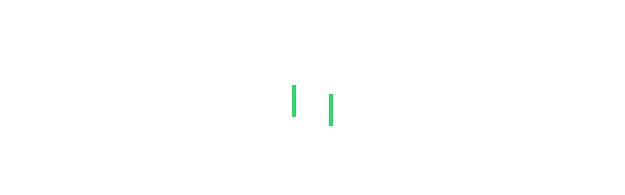

--- FILE ---
content_type: text/html; charset=utf-8
request_url: https://docs.uipath.com/fr/studio/standalone/2022.4/user-guide/signing-in-to-your-account
body_size: 21272
content:
<!DOCTYPE html><html lang="fr"><head><meta charSet="utf-8"/><title>Studio - Se connecter à votre compte</title><meta name="viewport" content="width=device-width, initial-scale=1.0"/><link rel="canonical" href="https://docs.uipath.com/fr/studio/standalone/2022.4/user-guide/signing-in-to-your-account"/><link rel="alternate" href="https://docs.uipath.com/studio/standalone/2022.4/user-guide/signing-in-to-your-account" hrefLang="en"/><link rel="alternate" href="https://docs.uipath.com/ja/studio/standalone/2022.4/user-guide/signing-in-to-your-account" hrefLang="ja"/><link rel="alternate" href="https://docs.uipath.com/de/studio/standalone/2022.4/user-guide/signing-in-to-your-account" hrefLang="de"/><link rel="alternate" href="https://docs.uipath.com/fr/studio/standalone/2022.4/user-guide/signing-in-to-your-account" hrefLang="fr"/><link rel="alternate" href="https://docs.uipath.com/es/studio/standalone/2022.4/user-guide/signing-in-to-your-account" hrefLang="es"/><link rel="alternate" href="https://docs.uipath.com/pt-BR/studio/standalone/2022.4/user-guide/signing-in-to-your-account" hrefLang="pt-BR"/><link rel="alternate" href="https://docs.uipath.com/zh-CN/studio/standalone/2022.4/user-guide/signing-in-to-your-account" hrefLang="zh-CN"/><meta name="next-head-count" content="11"/><meta name="description" content="The UiPath Documentation  - the home of all our valuable information. Find here everything you need to guide you in your automation journey in the UiPath ecosystem, from complex installation guides to quick tutorials, to practical business examples and automation best practices."/><link rel="icon" href="https://docs.uipath.com/favicon.ico"/><link rel="apple-touch-icon" href="/static/favicons/apple-touch-icon.png"/><link rel="preload" href="https://docs.uipath.com/_next/static/media/MaterialIcons-Outlined.c4976997.woff2" as="font" type="font/woff2" crossorigin="anonymous"/><link rel="preload" href="https://docs.uipath.com/_next/static/media/MaterialIcons-Regular.6cba3b43.woff" as="font" type="font/woff" crossorigin="anonymous"/><link data-next-font="size-adjust" rel="preconnect" href="/" crossorigin="anonymous"/><script id="gtm-datalayer" data-nscript="beforeInteractive">window.dataLayer = window.dataLayer || [];
          window.dataLayer.push({'gtm.start': new Date().getTime(), event: 'gtm.js'});</script><link rel="preload" href="https://docs.uipath.com/_next/static/css/cc292db17c476008.css" as="style"/><link rel="stylesheet" href="https://docs.uipath.com/_next/static/css/cc292db17c476008.css" data-n-g=""/><noscript data-n-css=""></noscript><script defer="" nomodule="" src="https://docs.uipath.com/_next/static/chunks/polyfills-42372ed130431b0a.js"></script><script id="apollo-portal-shell" type="module" async="" src="https://cloud.uipath.com/portal_/apollo/packages/portal-shell/3/portal-shell.esm.js" defer="" data-nscript="beforeInteractive"></script><script src="https://docs.uipath.com/_next/static/chunks/webpack-554bde55e390a37e.js" defer=""></script><script src="https://docs.uipath.com/_next/static/chunks/framework-e952fed463eb8e34.js" defer=""></script><script src="https://docs.uipath.com/_next/static/chunks/main-f0987a76c39d02d6.js" defer=""></script><script src="https://docs.uipath.com/_next/static/chunks/pages/_app-751f1246b334e695.js" defer=""></script><script src="https://docs.uipath.com/_next/static/chunks/pages/%5BproductSlug%5D/%5BdeliveryOption%5D/%5BversionSlug%5D/%5BpublicationType%5D/%5BtopicSlug%5D-78c64cb3d2a901fc.js" defer=""></script><script src="https://docs.uipath.com/_next/static/docs-build-103/_buildManifest.js" defer=""></script><script src="https://docs.uipath.com/_next/static/docs-build-103/_ssgManifest.js" defer=""></script></head><body><noscript><iframe src="https://www.googletagmanager.com/ns.html?id=GTM-PLLP8P" height="0" width="0" style="display:none;visibility:hidden"></iframe></noscript><div id="__next"><script>!function(){try{var d=document.documentElement,n='data-theme',s='setAttribute';var e=localStorage.getItem('theme');if('system'===e||(!e&&true)){var t='(prefers-color-scheme: dark)',m=window.matchMedia(t);if(m.media!==t||m.matches){d.style.colorScheme = 'dark';d[s](n,'dark')}else{d.style.colorScheme = 'light';d[s](n,'light')}}else if(e){d[s](n,e|| '')}if(e==='light'||e==='dark')d.style.colorScheme=e}catch(e){}}()</script><script>
      (function() {
        try {
          const htmlElement = document.documentElement;
          const savedSideBarWidth = localStorage.getItem("SIDEBAR_WIDTH");
          const savedSideBarWidthNumber = parseInt(savedSideBarWidth);

      
          if (
            isNaN(savedSideBarWidthNumber) ||
            savedSideBarWidthNumber < 282
          ) {
            htmlElement.style.setProperty("--third-level-left-hand-sidebar-width", "282" + "px");
          } else if (savedSideBarWidthNumber > 500) {
            htmlElement.style.setProperty("--third-level-left-hand-sidebar-width", "500" + "px");
          } else  {
            htmlElement.style.setProperty("--third-level-left-hand-sidebar-width", savedSideBarWidth + "px");
          }
        } catch (e) {}
      })()
  </script><script>
         window.addEventListener("beforeunload", () => {
            document.body.classList.add("cursor-loading");
         })
    </script><script>(function() {
    const closedAnnouncementsLocalStorage = localStorage.getItem(
      "closedGlobalAnnouncementIds"
    );

    if (!closedAnnouncementsLocalStorage) {
      return;
    }

    try {
      const closedGlobalAnnouncementIds = JSON.parse(
        closedAnnouncementsLocalStorage
      );

      closedGlobalAnnouncementIds.forEach((id) => {
        document.documentElement.style.setProperty(
          "--global-announcement-visibility-" + id,
          "none"
        );
      });

      // should set entire global announcement container hidden if all announcements are hidden
      document.documentElement.style.setProperty(
        "--hide-global-announcements-container-with-count-" + closedGlobalAnnouncementIds.length,
        "none"
      );
    } catch (error) {
      // do nothing
    }
  })()</script><style data-emotion="css-global 11caiqe">*,*::after,*::before{box-sizing:border-box;}html{overflow:visible!important;--sidebar-width:attr(sidebar-width);--headerZIndex:101;}html[lang] *{--labelFontMultiplier:1;}html[lang=zh-CN] *,html[lang=ja] *{--labelFontMultiplier:1.2;}body{margin:0;padding:0!important;font-family:noto-sans,'Noto Sans JP','Noto Sans KR','Noto Sans SC','Noto Sans TC','Noto Sans',-apple-system,system-ui,BlinkMacSystemFont,'Segoe UI',Roboto,'Helvetica Neue',Arial,sans-serif;overflow:visible!important;}body.cursor-loading{cursor:wait!important;}body.cursor-loading a:hover{cursor:wait;}a{-webkit-text-decoration:none;text-decoration:none;}a:hover{-webkit-text-decoration:none;text-decoration:none;}strong{font-weight:600;font-size:14px;line-height:24px;}strong+img:not(.imagecenter){height:20px;display:inline;margin-bottom:-5px;}button{display:inline-block;border:none;background:transparent;font-size:1rem;padding:0;}button:hover{cursor:pointer;}#DocContainer{color:var(--color-foreground,#273139);}#DocContainer div,#DocContainer p,#DocContainer ul,#DocContainer li,#DocContainer ol{font-weight:400;word-break:break-word;font-size:14px;line-height:20px;color:var(--color-foreground-emp,#182027);}#DocContainer div:first-of-type:not(#AdmonitionContainer,.react-tabs__tab,.imagecenter),#DocContainer p:first-of-type:not(#AdmonitionContainer,.react-tabs__tab,.imagecenter),#DocContainer ul:first-of-type:not(#AdmonitionContainer,.react-tabs__tab,.imagecenter),#DocContainer li:first-of-type:not(#AdmonitionContainer,.react-tabs__tab,.imagecenter),#DocContainer ol:first-of-type:not(#AdmonitionContainer,.react-tabs__tab,.imagecenter){padding-top:5px;margin-top:0;}#DocContainer div code,#DocContainer p code,#DocContainer ul code,#DocContainer li code,#DocContainer ol code{font-size:13px!important;line-height:1.8!important;}#DocContainer h1{font-size:28px;font-style:700;line-height:1.16667;margin:10px 0;padding:14px 0px;}#DocContainer h2{font-weight:600;font-size:22px;line-height:22px;margin:10px 0;padding:5px 0px;}#DocContainer h3{font-weight:600;font-size:18px;line-height:20px;margin:10px 0;}#DocContainer h4{font-weight:500;font-size:16px;line-height:20px;margin:10px 0;}#DocContainer h5{font-weight:500;font-size:14px;line-height:18px;margin:5px 0;}#DocContainer h1 code,#DocContainer h2 code,#DocContainer h3 code,#DocContainer h4 code,#DocContainer h5 code{font-size:inherit!important;line-height:inherit!important;}#DocContainer ul li,#DocContainer ol li{padding:0;margin:8px 0;}#DocContainer ul li>p,#DocContainer ol li>p{margin:0;}#DocContainer ul>li{position:relative;list-style:disc;}#DocContainer a{-webkit-text-decoration:none;text-decoration:none;color:var(--color-foreground-link,#0067df);}#DocContainer a:hover{-webkit-text-decoration:underline;text-decoration:underline;}#DocContainer img{padding:0;max-width:1000px;}#DocContainer div.imagecenter{padding-bottom:20px;padding-top:20px;}#DocContainer .inline-image{height:20px;display:inline;margin-bottom:-5px;}#DocContainer .parentlink{display:none;}#DocContainer u{-webkit-text-decoration:none;text-decoration:none;}.MuiAutocomplete-popper .MuiAutocomplete-paper:empty{box-shadow:none;}#DocContainer .react-tabs{margin-bottom:20px;}#DocContainer .react-tabs li{color:black;background-color:#ebedef;border:none;border-radius:0 0 0 0;min-width:50px;padding:0px 10px 0px 10px;height:35px;line-height:35px;text-align:center;cursor:pointer;}#DocContainer .react-tabs li.react-tabs__tab--selected{background-color:#f6f8fa;}#DocContainer .react-tabs ul{background-color:#ebedef;display:-webkit-box;display:-webkit-flex;display:-ms-flexbox;display:flex;padding-top:0px;padding-bottom:0px;padding-left:0px;margin-bottom:0px;}.SideBarMenu__Tooltip{z-index:1000;width:180px;color:var(--color-background-canvas)!important;background-color:var(--color-background-inverse)!important;}.SideBarMenu__Tooltip:after{background-color:var(--color-background-inverse)!important;}.react-resizable{position:relative;}</style><style data-emotion="css 16mdhx9">.css-16mdhx9.show-loader .edz13l01{display:-webkit-box;display:-webkit-flex;display:-ms-flexbox;display:flex;}.css-16mdhx9.show-loader .edz13l00{display:none;}</style><div class="show-loader css-16mdhx9 edz13l02"><style data-emotion="css 1hyfx7x">.css-1hyfx7x{display:none;}</style><style data-emotion="css b0q95b">.css-b0q95b{display:-webkit-box;display:-webkit-flex;display:-ms-flexbox;display:flex;-webkit-box-pack:center;-ms-flex-pack:center;-webkit-justify-content:center;justify-content:center;-webkit-align-items:center;-webkit-box-align:center;-ms-flex-align:center;align-items:center;padding:30px;height:60vh;display:none;}</style><div class="edz13l01 css-b0q95b e28jk7a0"><style data-emotion="css 1skhb2q">.css-1skhb2q .animated-path{stroke:#0a66d7;stroke-width:32;stroke-dasharray:672 672;stroke-dashoffset:672;-webkit-animation:dash 7s linear infinite;animation:dash 7s linear infinite;}@-webkit-keyframes dash{2.5%{stroke:#fa4b16;}25%{stroke:#fa4b16;stroke-dashoffset:-672;stroke-width:32.01;}25.01%{stroke-dashoffset:672;stroke-width:32;}37.5%{stroke:#f7b612;}50%{stroke:#f7b612;stroke-dashoffset:-672;stroke-width:32.01;}50.01%{stroke-dashoffset:672;stroke-width:32;}62.5%{stroke:#32d96e;}75%{stroke:#32d96e;stroke-dashoffset:-672;stroke-width:32.01;}75.01%{stroke-dashoffset:672;stroke-width:32;}87.5%{stroke:#0a66d7;}100%{stroke-dashoffset:-672;stroke-width:32.01;}}@keyframes dash{2.5%{stroke:#fa4b16;}25%{stroke:#fa4b16;stroke-dashoffset:-672;stroke-width:32.01;}25.01%{stroke-dashoffset:672;stroke-width:32;}37.5%{stroke:#f7b612;}50%{stroke:#f7b612;stroke-dashoffset:-672;stroke-width:32.01;}50.01%{stroke-dashoffset:672;stroke-width:32;}62.5%{stroke:#32d96e;}75%{stroke:#32d96e;stroke-dashoffset:-672;stroke-width:32.01;}75.01%{stroke-dashoffset:672;stroke-width:32;}87.5%{stroke:#0a66d7;}100%{stroke-dashoffset:-672;stroke-width:32.01;}}</style><svg class="css-1skhb2q e28jk7a1" width="100px" height="100px" viewBox="0 0 400 400" xmlns="https://www.w3.org/2000/svg"><path class="animated-path" d="M32,48H352V368" fill="none"></path><path class="animated-path" d="M368,352H48V32" fill="none"></path></svg></div><div class="css-0 edz13l00"></div></div></div><script id="__NEXT_DATA__" type="application/json">{"props":{"pageProps":{"title":"Studio - Se connecter à votre compte","i18n_Strings":{"AUTOMATION_PILLAR_DISCOVER":"Découvrir","AUTOMATION_PILLAR_PLATFORM":"Plate-forme","AUTOMATION_PILLAR_OVERVIEW":"Vue d’ensemble","AUTOMATION_PILLAR_AUTOMATE":"Automatiser","AUTOMATION_PILLAR_OPERATE":"Opérer","PRODUCT_NAME_ACTION_CENTER":"Action Center","PRODUCT_NAME_ACTIVITIES":"Activités","PRODUCT_NAME_ADD_INS":"Compléments","PRODUCT_NAME_AGENTS":"Agents","PRODUCT_NAME_AI_CENTER":"AI Center","PRODUCT_NAME_AI_COMPUTER_VISION":"AI Computer Vision","PRODUCT_NAME_APPS":"Apps","PRODUCT_NAME_ASSISTANT":"Assistant","PRODUCT_NAME_AUTOMATION_CLOUD":"Automation Cloud™","PRODUCT_NAME_AUTOMATION_CLOUD_DEDICATED":"Automation Cloud dédié","PRODUCT_NAME_AUTOMATION_CLOUD_PUBLIC_SECTOR":"Automation Cloud pour le Secteur public","PRODUCT_NAME_AUTOMATION_HUB":"Automation Hub","PRODUCT_NAME_AUTOMATION_OPS":"Automation Ops","PRODUCT_NAME_AUTOMATION_SUITE":"Automation Suite","PRODUCT_NAME_AUTOPILOT":"Autopilot","PRODUCT_NAME_CICD_INTEGRATIONS":"Intégrations CICD","PRODUCT_NAME_CLIPBOARD_AI":"Clipboard AI™","PRODUCT_NAME_CUSTOMER_PORTAL":"Customer Portal","PRODUCT_NAME_DATA_SERVICE":"Data Service","PRODUCT_NAME_DEVELOPER":"Développeur","PRODUCT_NAME_DOCUMENT_UNDERSTANDING":"Document Understanding","PRODUCT_NAME_HIGH_AVAILABILITY_ADD_ON":"Module complémentaire haute disponibilité","PRODUCT_NAME_INSIGHTS":"Insights","PRODUCT_NAME_INTEGRATION_SERVICE":"Integration Service","PRODUCT_NAME_IXP":"IXP","PRODUCT_NAME_MAESTRO":"Maestro","PRODUCT_NAME_MARKETPLACE":"Place de marché UiPath","PRODUCT_NAME_ORCHESTRATOR":"Orchestrator","PRODUCT_NAME_OVERVIEW":"Vue d’ensemble","PRODUCT_NAME_PROCESS_MINING":"Process Mining","PRODUCT_NAME_PROCESS_ORCHESTRATION":"Orchestration du processus","PRODUCT_NAME_RELEASE_NOTES":"Notes de publication","PRODUCT_NAME_ROBOT":"Robot","PRODUCT_NAME_SDK":"SDK","PRODUCT_NAME_SOLUTIONS_MANAGEMENT":"Solutions","PRODUCT_NAME_STUDIO":"Studio","PRODUCT_NAME_STUDIO_WEB":"Studio Web","PRODUCT_NAME_STUDIOX":"StudioX","PRODUCT_NAME_TASK_CAPTURE":"Task Capture","PRODUCT_NAME_TASK_MINING":"Task Mining","PRODUCT_NAME_TEST_CLOUD":"Test Cloud","PRODUCT_NAME_TEST_MANAGER":"Test Manager","PRODUCT_NAME_TEST_SUITE":"Test Suite","DELIVERY_OPTION_AUTOMATION_CLOUD":"Automation Cloud","DELIVERY_OPTION_AUTOMATION_CLOUD_DEDICATED":"Automation Cloud dédié","DELIVERY_OPTION_AUTOMATION_CLOUD_PUBLIC_SECTOR":"Automation Cloud pour le Secteur public","DELIVERY_OPTION_AUTOMATION_SUITE":"Automation Suite","DELIVERY_OPTION_STANDALONE":"Version autonome","DELIVERY_OPTION_OTHER":"Autre","VERSION_LATEST":"Plus récente (Latest)","FALLBACK_REDIRECT_REASON_HOME_PAGE_INVALID_PRODUCT_MAIN_TEMPLATE":"Vous avez été redirigé vers notre page d’accueil.","FALLBACK_REDIRECT_REASON_SECOND_LEVEL_PAGE_INVALID_DELIVERY_OPTION_MAIN_TEMPLATE":"Vous avez été redirigé vers la page de destination {{deliveryOptionPlaceholder}} de la documentation {{productNamePlaceholder}}.","FALLBACK_REDIRECT_REASON_SECOND_LEVEL_PAGE_INVALID_DELIVERY_OPTION_SECONDARY_TEMPLATE":"Vous avez été redirigé vers la page de destination de la documentation {{productNamePlaceholder}}.","FALLBACK_REDIRECT_REASON_SECOND_LEVEL_PAGE_INVALID_VERSION_MAIN_TEMPLATE":"Vous avez été redirigé vers la dernière version GA de la documentation {{productNamePlaceholder}} - {{deliveryOptionPlaceholder}}","FALLBACK_REDIRECT_REASON_SECOND_LEVEL_PAGE_INVALID_VERSION_SECONDARY_TEMPLATE":"Vous avez été redirigé vers la dernière version GA de la documentation {{productNamePlaceholder}}","FALLBACK_REDIRECT_REASON_SECOND_LEVEL_PAGE_INVALID_PUBLICATION_TYPE_MAIN_TEMPLATE":"Vous avez été redirigé vers la page de destination de la documentation {{productNamePlaceholder}}.","FALLBACK_REDIRECT_REASON_THIRD_LEVEL_PAGE_INVALID_TOPIC_MAIN_TEMPLATE":"Vous avez été redirigé vers la première page de la documentation {{productNamePlaceholder}} - {{deliveryOptionPlaceholder}} pour la version {{versionPlaceholder}}.","FALLBACK_REDIRECT_REASON_THIRD_LEVEL_PAGE_INVALID_TOPIC_SECONDARY_TEMPLATE":"Vous avez été redirigé vers la première page de la documentation {{productNamePlaceholder}} pour la version {{versionPlaceholder}}.","HEADER_TITLE":"Documentation","SUBSCRIBE_BUTTON_TEXT":"Souscrire","LOGIN_BUTTON_TEXT":"Connexion","SIGNIN_BUTTON_TEXT":"Sign in","FOOTER_LINK_SUPPORT_AND_SERVICES":"Support et Services","FOOTER_LINK_SUPPORT_AND_SERVICES_DESCRIPTION":"Obtenez l'aide dont vous avez besoin","FOOTER_LINK_UIPATH_ACADEMY":"UiPath Academy","FOOTER_LINK_UIPATH_ACADEMY_DESCRIPTION":"Formation RPA - Cours d'automatisation","FOOTER_LINK_UIPATH_FORUM":"UiPath Forum","FOOTER_LINK_UIPATH_FORUM_DESCRIPTION":"Forum de la communauté UiPath","FOOTER_LINK_TRUST_AND_SECURITY":"Confiance et sécurité","FOOTER_LINK_TERMS_OF_USE":"Conditions d’utilisation","FOOTER_LINK_PRIVACY_POLICY":"Politique de confidentialité","FOOTER_LINK_COOKIES_POLICY":"Politique de cookies","COPYRIGHT_TEXT":"© 2005-{{year}} UiPath Tous droits réservés.","THEME_TOGGLE_DEFAULT":"Thème par défaut","THEME_TOGGLE_LIGHT":"Thème clair","THEME_TOGGLE_DARK":"Thème foncé","FEEDBACK_FORM_TITLE":"Envoyer un commentaire","FEEDBACK_FORM_DESCRIPTION_1":"Aidez-nous à améliorer notre documentation","FEEDBACK_FORM_DESCRIPTION_2":"Indiquez-nous les changements que nous devrions apporter sur cette page. Vos commentaires seront envoyés à notre équipe produit.","FEEDBACK_FORM_SUMMARY_FIELD_TITLE":"Résumé","FEEDBACK_FORM_DESCRIPTION_FIELD_TITLE":"Description","FEEDBACK_FORM_CANCEL_BUTTON_TEXT":"Annuler","FEEDBACK_FORM_SUBMIT_BUTTON_TEXT":"Soumettre","FEEDBACK_FORM_SUMMARY_EMPTY_ERROR":"Le résumé ne peut pas être vide","FEEDBACK_FORM_DESCRIPTION_EMPTY_ERROR":"La description ne peut pas être vide","FEEDBACK_FORM_SUBMIT_ERROR":"Impossible d’envoyer le commentaire","VOTE_WIDGET_MAIN_LABEL":"Cette page vous a-t-elle été utile ?","VOTE_WIDGET_VOTE_YES":"Oui","VOTE_WIDGET_VOTE_NO":"Non","PREVIEW":"Aperçu","VOTE_WIDGET_SUBMIT_SUCCESS":"Merci de nous aider à améliorer notre documentation.","VOTE_WIDGET_DOWNVOTE_REASON_LABEL_QUESTION":"Quel est le problème ?","VOTE_WIDGET_DOWNVOTE_REASON_NOT_FOUND":"Je n’ai pas trouvé ce que je cherchais.","VOTE_WIDGET_DOWNVOTE_REASON_HARD_TO_UNDERSTAND":"Les informations sont difficiles à comprendre.","VOTE_WIDGET_DOWNVOTE_REASON_INACCURATE_INFORMATION":"Les informations sont incorrectes.","VOTE_WIDGET_DOWNVOTE_REASON_OTHER":"Autre.","VOTE_WIDGET_DOWNVOTE_REASON_INPUT_PLACEHOLDER_REQUIRED":"(Requis) Indiquez-nous ce qui ne convient pas","VOTE_WIDGET_DOWNVOTE_REASON_INPUT_PLACEHOLDER_OPTIONAL":"(Facultatif) Indiquez-nous ce qui ne convient pas","API_GENERIC_ERROR_TEXT":"Une erreur s'est produite","LEFT_HAND_SIDE_MENU_TOGGLE_COLLAPSE":"Réduire","LEFT_HAND_SIDE_MENU_TOGGLE_EXPAND":"Développer","RIGHT_HAND_SIDE_MENU_TITLE":"Sommaire de la page","SEARCH_POPOUT_INPUT_PLACEHOLDER":"Rechercher dans les documents","SEARCH_POPOUT_INPUT_PLACEHOLDER_AI":"Rechercher dans les documents ou poser une question","SEARCH_POPOUT_VIEW_ALL_BUTTON_TEXT":"Afficher tous les résultats","SEARCH_POPOUT_NO_RESULTS_LABEL":"Aucun résultat pour « {{currQueryText}} »","SEARCH_POPOUT_NO_RESULTS_LABEL_WIH_SOURCE":"Aucun résultat pour « {{currQueryText}} » dans les sources suivantes : ","SEARCH_POPOUT_NO_RESULTS_CONTENT":"Vérifiez l’orthographe, essayez un terme plus général ou recherchez une industrie ou un sujet spécifique. Vous pouvez également afficher plus de résultats en cliquant sur « Afficher »","NOT_FOUND_TEXT_TITLE":"Oh oh… Votre recherche n’a pas abouti","NOT_FOUND_TEXT_BODY":"La page que vous recherchez a peut-être été supprimée, a changé de nom ou est temporairement indisponible.","NOT_FOUND_GO_HOME_BUTTON_TEXT":"Aller à la page d’accueil","SERVER_SIDE_ERROR_PAGE_TITLE":"500 - Une erreur s’est produite côté serveur","SEARCH_PAGE_FILTERS_SECTION_ACTIVE_FILTERS_LABEL":"FILTRES ACTIFS :","SEARCH_PAGE_FILTERS_SECTION_MAIN_LABEL":"Filtrer par:","SEARCH_PAGE_FACET_LABEL_SOURCE":"Source","SEARCH_PAGE_FACET_LABEL_LANGUAGE":"Langue","SEARCH_PAGE_FACET_LABEL_PRODUCT":"Produit","SEARCH_PAGE_FACET_LABEL_DELIVERY_OPTION":"Options de livraison","SEARCH_PAGE_FACET_LABEL_VERSION":"Version","SEARCH_PAGE_FACET_SEARCH_PLACEHOLDER":"Rechercher...","SEARCH_PAGE_FACET_NO_OPTIONS_AVAILABLE":"Aucune option disponible","SEARCH_PAGE_FACET_PRODUCT_LEARNING_PLATFORM_INQUIRIES":"Demandes de renseignements sur la plate-forme d’apprentissage","SEARCH_PAGE_FACET_OTHER":"Autre","SEARCH_PAGE_FACET_VERSION_CLOUD":"Cloud","SEARCH_PAGE_FACET_SOURCE_ACADEMY":"UiPath Academy","SEARCH_PAGE_FACET_SOURCE_DOCUMENTATION_PORTAL":"Portail de documentation d'UiPath","SEARCH_PAGE_FACET_SOURCE_FORUM":"UiPath Forums","SEARCH_PAGE_FACET_SOURCE_WEBSITE":"Site Internet de UiPath","SEARCH_PAGE_FACET_SOURCE_YOUTUBE":"Chaîne YouTube de UiPath","SEARCH_PAGE_NO_RESULTS_TITLE":"Aucun résultat pour « {{queryText}} »","SEARCH_PAGE_NO_RESULTS_BODY":"Vérifiez l'orthographe, essayez un terme plus général ou recherchez une industrie ou un sujet spécifique.","SEARCH_DOCS_AI_SOURCES":"Sources","SEARCH_DOCS_BUTTON_TEXT":"Rechercher dans les documents","PAGINATION_NEXT":"Suivant","PAGINATION_PREVIOUS":"Précédent","FEEDBACK_BUTTON_TEXT":"Commentaires","VOTE_WIDGET_DOWNVOTE_SUBMIT":"Soumettre","DELIVERY_OPTION_SELECTOR_LABEL":"PRODUIT :","NAVIGATION_BUTTON_PREVIOUS":"Précédent","NAVIGATION_BUTTON_NEXT":"Suivant","GLOBAL_FILTERS_RESTORE":"Restaurer les filtres","GLOBAL_FILTERS_CLEAR":"Effacer les filtres","SEARCH_AUTOCOMPLETE_POPULAR_SEARCHES_LABEL":"Recherches populaires","SEARCH_AUTOCOMPLETE_SUGGESTED_LABEL":"Suggéré","SEARCH_PAGE_FACET_SHOW_ALL":"Tout afficher","SEARCH_PAGE_FACET_SHOW_LESS":"Afficher moins","HERO_TITLE":"Parcourir la documentation produit UiPath","EXIT_DOCSAI_TEXT":"Rechercher","SEARCH_AI_PLACEHOLDER_CLOUD_MODAL":"Réponse ciblée","DOCS_AI_INPUT_PLACEHOLDER":"Poser une question (appuyer sur Entrée pour rechercher)","SIGNUP_BUTTON_TEXT":"S’inscrire","CLOUD_SEARCH_AUTOPILOT_SECTION_HEADER_TEXT":"Rechercher ou demander","CLOUD_SEARCH_NO_AUTOPILOT_SECTION_HEADER_TEXT":"Rechercher","CLOUD_SEARCH_AUTOPILOT_ASK_BUTTON_TEXT":"Poser une question","CLOUD_SEARCH_AUTOPILOT_FILTERS_BUTTON_TEXT":"Filtres","CLOUD_SEARCH_AUTOPILOT_LOADING_TEXT":"Collecte d’informations","CLOUD_SEARCH_RESULTS_SECTION_HEADER_TEXT":"Premiers résultats","CLOUD_SEARCH_RESULTS_VIEW_ALL_BUTTON_TEXT":"Tout afficher","CLOUD_SEARCH_VOTING_LABEL":"Cette page vous a-t-elle été utile ?","CLOUD_SEARCH_FOLLOWUP_LABEL":"Vous pouvez également demander :","CLOUD_SEARCH_VOTING_THANK_YOU_MESSAGE":"Merci pour votre commentaire !","ANNOUNCEMENT_SEVERITY_IMPORTANT":"Important","ANNOUNCEMENT_SEVERITY_NOTE":"Remarque","LANGUAGE_PICKER_LABEL":"Langue","THEME_PICKER_LABEL":"Thème","LAST_UPDATED_DATE_LABEL":"Dernière mise à jour","VIEW_ALL_BUTTON_TEXT":"Tout afficher","RELEASE_SELECTOR_LABEL":"VERSION :"},"versionLists":{"activities":[{"deliveryOption":"Other","deliveryOptionSlug":"other","versionSlug":"latest","isPreview":false}],"agents":[{"deliveryOption":"Automation Cloud","deliveryOptionSlug":"automation-cloud","versionSlug":"latest","isPreview":false}],"apps":[{"deliveryOption":"Automation Cloud","deliveryOptionSlug":"automation-cloud","versionSlug":"latest","isPreview":false},{"deliveryOption":"Automation Cloud Public Sector","deliveryOptionSlug":"automation-cloud-public-sector","versionSlug":"latest","isPreview":false},{"deliveryOption":"Automation Suite","deliveryOptionSlug":"automation-suite","versionSlug":"2.2510","isPreview":false},{"deliveryOption":"Automation Suite","deliveryOptionSlug":"automation-suite","versionSlug":"2024.10","isPreview":false},{"deliveryOption":"Automation Suite","deliveryOptionSlug":"automation-suite","versionSlug":"2023.10","isPreview":false},{"deliveryOption":"Automation Suite","deliveryOptionSlug":"automation-suite","versionSlug":"2023.4","isPreview":false},{"deliveryOption":"Automation Suite","deliveryOptionSlug":"automation-suite","versionSlug":"2022.10","isPreview":false},{"deliveryOption":"Automation Suite","deliveryOptionSlug":"automation-suite","versionSlug":"2022.4","isPreview":false},{"deliveryOption":"Automation Suite","deliveryOptionSlug":"automation-suite","versionSlug":"2021.10","isPreview":false}],"automation-ops":[{"deliveryOption":"Automation Cloud","deliveryOptionSlug":"automation-cloud","versionSlug":"latest","isPreview":false},{"deliveryOption":"Automation Suite","deliveryOptionSlug":"automation-suite","versionSlug":"2.2510","isPreview":false},{"deliveryOption":"Automation Suite","deliveryOptionSlug":"automation-suite","versionSlug":"2024.10","isPreview":false},{"deliveryOption":"Automation Suite","deliveryOptionSlug":"automation-suite","versionSlug":"2023.10","isPreview":false},{"deliveryOption":"Automation Suite","deliveryOptionSlug":"automation-suite","versionSlug":"2023.4","isPreview":false},{"deliveryOption":"Automation Suite","deliveryOptionSlug":"automation-suite","versionSlug":"2022.10","isPreview":false},{"deliveryOption":"Automation Suite","deliveryOptionSlug":"automation-suite","versionSlug":"2022.4","isPreview":false},{"deliveryOption":"Automation Suite","deliveryOptionSlug":"automation-suite","versionSlug":"2021.10","isPreview":false}],"cicd-integrations":[{"deliveryOption":"Standalone","deliveryOptionSlug":"standalone","versionSlug":"2025.10","isPreview":false},{"deliveryOption":"Standalone","deliveryOptionSlug":"standalone","versionSlug":"2024.10","isPreview":false},{"deliveryOption":"Standalone","deliveryOptionSlug":"standalone","versionSlug":"2023.10","isPreview":false},{"deliveryOption":"Standalone","deliveryOptionSlug":"standalone","versionSlug":"2023.4","isPreview":false},{"deliveryOption":"Standalone","deliveryOptionSlug":"standalone","versionSlug":"2022.10","isPreview":false}],"integration-service":[{"deliveryOption":"Automation Cloud","deliveryOptionSlug":"automation-cloud","versionSlug":"latest","isPreview":false},{"deliveryOption":"Automation Suite","deliveryOptionSlug":"automation-suite","versionSlug":"2.2510","isPreview":false},{"deliveryOption":"Automation Suite","deliveryOptionSlug":"automation-suite","versionSlug":"2024.10","isPreview":false}],"maestro":[{"deliveryOption":"Automation Cloud","deliveryOptionSlug":"automation-cloud","versionSlug":"latest","isPreview":false}],"robot":[{"deliveryOption":"Standalone","deliveryOptionSlug":"standalone","versionSlug":"latest","isPreview":false},{"deliveryOption":"Standalone","deliveryOptionSlug":"standalone","versionSlug":"2025.10","isPreview":false},{"deliveryOption":"Standalone","deliveryOptionSlug":"standalone","versionSlug":"2024.10","isPreview":false},{"deliveryOption":"Standalone","deliveryOptionSlug":"standalone","versionSlug":"2023.10","isPreview":false},{"deliveryOption":"Standalone","deliveryOptionSlug":"standalone","versionSlug":"2023.4","isPreview":false},{"deliveryOption":"Standalone","deliveryOptionSlug":"standalone","versionSlug":"2022.10","isPreview":false},{"deliveryOption":"Standalone","deliveryOptionSlug":"standalone","versionSlug":"2022.4","isPreview":false},{"deliveryOption":"Standalone","deliveryOptionSlug":"standalone","versionSlug":"2021.10","isPreview":false},{"deliveryOption":"Standalone","deliveryOptionSlug":"standalone","versionSlug":"2020.10","isPreview":false}],"solutions-management":[{"deliveryOption":"Automation Cloud","deliveryOptionSlug":"automation-cloud","versionSlug":"latest","isPreview":false},{"deliveryOption":"Automation Suite","deliveryOptionSlug":"automation-suite","versionSlug":"2.2510","isPreview":false}],"studio":[{"deliveryOption":"Standalone","deliveryOptionSlug":"standalone","versionSlug":"latest","isPreview":false},{"deliveryOption":"Standalone","deliveryOptionSlug":"standalone","versionSlug":"2025.10","isPreview":false},{"deliveryOption":"Standalone","deliveryOptionSlug":"standalone","versionSlug":"2024.10","isPreview":false},{"deliveryOption":"Standalone","deliveryOptionSlug":"standalone","versionSlug":"2023.10","isPreview":false},{"deliveryOption":"Standalone","deliveryOptionSlug":"standalone","versionSlug":"2023.4","isPreview":false},{"deliveryOption":"Standalone","deliveryOptionSlug":"standalone","versionSlug":"2022.10","isPreview":false},{"deliveryOption":"Standalone","deliveryOptionSlug":"standalone","versionSlug":"2022.4","isPreview":false},{"deliveryOption":"Standalone","deliveryOptionSlug":"standalone","versionSlug":"2021.10","isPreview":false},{"deliveryOption":"Standalone","deliveryOptionSlug":"standalone","versionSlug":"2020.10","isPreview":false}],"studio-web":[{"deliveryOption":"Automation Cloud","deliveryOptionSlug":"automation-cloud","versionSlug":"latest","isPreview":false},{"deliveryOption":"Automation Suite","deliveryOptionSlug":"automation-suite","versionSlug":"2.2510","isPreview":false},{"deliveryOption":"Automation Suite","deliveryOptionSlug":"automation-suite","versionSlug":"2024.10","isPreview":false}],"action-center":[{"deliveryOption":"Automation Cloud","deliveryOptionSlug":"automation-cloud","versionSlug":"latest","isPreview":false},{"deliveryOption":"Automation Cloud Dedicated","deliveryOptionSlug":"automation-cloud-dedicated","versionSlug":"latest","isPreview":false},{"deliveryOption":"Automation Cloud Public Sector","deliveryOptionSlug":"automation-cloud-public-sector","versionSlug":"latest","isPreview":false},{"deliveryOption":"Automation Suite","deliveryOptionSlug":"automation-suite","versionSlug":"2.2510","isPreview":false},{"deliveryOption":"Automation Suite","deliveryOptionSlug":"automation-suite","versionSlug":"2024.10","isPreview":false},{"deliveryOption":"Automation Suite","deliveryOptionSlug":"automation-suite","versionSlug":"2023.10","isPreview":false},{"deliveryOption":"Automation Suite","deliveryOptionSlug":"automation-suite","versionSlug":"2023.4","isPreview":false},{"deliveryOption":"Automation Suite","deliveryOptionSlug":"automation-suite","versionSlug":"2022.10","isPreview":false},{"deliveryOption":"Automation Suite","deliveryOptionSlug":"automation-suite","versionSlug":"2022.4","isPreview":false},{"deliveryOption":"Automation Suite","deliveryOptionSlug":"automation-suite","versionSlug":"2021.10","isPreview":false},{"deliveryOption":"Standalone","deliveryOptionSlug":"standalone","versionSlug":"2025.10","isPreview":false},{"deliveryOption":"Standalone","deliveryOptionSlug":"standalone","versionSlug":"2024.10","isPreview":false},{"deliveryOption":"Standalone","deliveryOptionSlug":"standalone","versionSlug":"2023.10","isPreview":false},{"deliveryOption":"Standalone","deliveryOptionSlug":"standalone","versionSlug":"2023.4","isPreview":false},{"deliveryOption":"Standalone","deliveryOptionSlug":"standalone","versionSlug":"2022.10","isPreview":false},{"deliveryOption":"Standalone","deliveryOptionSlug":"standalone","versionSlug":"2022.4","isPreview":false},{"deliveryOption":"Standalone","deliveryOptionSlug":"standalone","versionSlug":"2021.10","isPreview":false},{"deliveryOption":"Standalone","deliveryOptionSlug":"standalone","versionSlug":"2020.10","isPreview":false}],"add-ins":[{"deliveryOption":"Other","deliveryOptionSlug":"other","versionSlug":"latest","isPreview":false}],"ai-center":[{"deliveryOption":"Automation Cloud","deliveryOptionSlug":"automation-cloud","versionSlug":"latest","isPreview":false},{"deliveryOption":"Automation Suite","deliveryOptionSlug":"automation-suite","versionSlug":"2.2510","isPreview":false},{"deliveryOption":"Automation Suite","deliveryOptionSlug":"automation-suite","versionSlug":"2024.10","isPreview":false},{"deliveryOption":"Automation Suite","deliveryOptionSlug":"automation-suite","versionSlug":"2023.10","isPreview":false},{"deliveryOption":"Automation Suite","deliveryOptionSlug":"automation-suite","versionSlug":"2023.4","isPreview":false},{"deliveryOption":"Automation Suite","deliveryOptionSlug":"automation-suite","versionSlug":"2022.10","isPreview":false},{"deliveryOption":"Automation Suite","deliveryOptionSlug":"automation-suite","versionSlug":"2022.4","isPreview":false},{"deliveryOption":"Automation Suite","deliveryOptionSlug":"automation-suite","versionSlug":"2021.10","isPreview":false},{"deliveryOption":"Standalone","deliveryOptionSlug":"standalone","versionSlug":"2022.4","isPreview":false},{"deliveryOption":"Standalone","deliveryOptionSlug":"standalone","versionSlug":"2021.10","isPreview":false},{"deliveryOption":"Standalone","deliveryOptionSlug":"standalone","versionSlug":"2020.10","isPreview":false}],"ai-computer-vision":[{"deliveryOption":"Automation Cloud","deliveryOptionSlug":"automation-cloud","versionSlug":"latest","isPreview":false},{"deliveryOption":"Automation Cloud Public Sector","deliveryOptionSlug":"automation-cloud-public-sector","versionSlug":"latest","isPreview":false},{"deliveryOption":"Automation Suite","deliveryOptionSlug":"automation-suite","versionSlug":"2.2510","isPreview":false},{"deliveryOption":"Automation Suite","deliveryOptionSlug":"automation-suite","versionSlug":"2024.10","isPreview":false},{"deliveryOption":"Automation Suite","deliveryOptionSlug":"automation-suite","versionSlug":"2023.10","isPreview":false},{"deliveryOption":"Automation Suite","deliveryOptionSlug":"automation-suite","versionSlug":"2023.4","isPreview":false},{"deliveryOption":"Automation Suite","deliveryOptionSlug":"automation-suite","versionSlug":"2022.10","isPreview":false},{"deliveryOption":"Automation Suite","deliveryOptionSlug":"automation-suite","versionSlug":"2022.4","isPreview":false},{"deliveryOption":"Automation Suite","deliveryOptionSlug":"automation-suite","versionSlug":"2021.10","isPreview":false},{"deliveryOption":"Standalone","deliveryOptionSlug":"standalone","versionSlug":"2023.10","isPreview":false},{"deliveryOption":"Standalone","deliveryOptionSlug":"standalone","versionSlug":"2023.4","isPreview":false},{"deliveryOption":"Standalone","deliveryOptionSlug":"standalone","versionSlug":"2022.10","isPreview":false},{"deliveryOption":"Standalone","deliveryOptionSlug":"standalone","versionSlug":"2022.4","isPreview":false},{"deliveryOption":"Standalone","deliveryOptionSlug":"standalone","versionSlug":"2021.10","isPreview":false}],"assistant":[{"deliveryOption":"Automation Cloud","deliveryOptionSlug":"automation-cloud","versionSlug":"latest","isPreview":false},{"deliveryOption":"Standalone","deliveryOptionSlug":"standalone","versionSlug":"latest","isPreview":false},{"deliveryOption":"Standalone","deliveryOptionSlug":"standalone","versionSlug":"2025.10","isPreview":false},{"deliveryOption":"Standalone","deliveryOptionSlug":"standalone","versionSlug":"2024.10","isPreview":false},{"deliveryOption":"Standalone","deliveryOptionSlug":"standalone","versionSlug":"2023.10","isPreview":false},{"deliveryOption":"Standalone","deliveryOptionSlug":"standalone","versionSlug":"2023.4","isPreview":false},{"deliveryOption":"Standalone","deliveryOptionSlug":"standalone","versionSlug":"2022.10","isPreview":false},{"deliveryOption":"Standalone","deliveryOptionSlug":"standalone","versionSlug":"2022.4","isPreview":false},{"deliveryOption":"Standalone","deliveryOptionSlug":"standalone","versionSlug":"2021.10","isPreview":false}],"automation-cloud":[{"deliveryOption":"Automation Cloud","deliveryOptionSlug":"automation-cloud","versionSlug":"latest","isPreview":false}],"automation-cloud-dedicated":[{"deliveryOption":"Automation Cloud Dedicated","deliveryOptionSlug":"automation-cloud-dedicated","versionSlug":"latest","isPreview":false}],"automation-cloud-public-sector":[{"deliveryOption":"Automation Cloud Public Sector","deliveryOptionSlug":"automation-cloud-public-sector","versionSlug":"latest","isPreview":false}],"automation-hub":[{"deliveryOption":"Automation Cloud","deliveryOptionSlug":"automation-cloud","versionSlug":"latest","isPreview":false},{"deliveryOption":"Automation Cloud Public Sector","deliveryOptionSlug":"automation-cloud-public-sector","versionSlug":"latest","isPreview":false},{"deliveryOption":"Automation Suite","deliveryOptionSlug":"automation-suite","versionSlug":"2.2510","isPreview":false},{"deliveryOption":"Automation Suite","deliveryOptionSlug":"automation-suite","versionSlug":"2024.10","isPreview":false},{"deliveryOption":"Automation Suite","deliveryOptionSlug":"automation-suite","versionSlug":"2023.10","isPreview":false},{"deliveryOption":"Automation Suite","deliveryOptionSlug":"automation-suite","versionSlug":"2023.4","isPreview":false},{"deliveryOption":"Automation Suite","deliveryOptionSlug":"automation-suite","versionSlug":"2022.10","isPreview":false},{"deliveryOption":"Automation Suite","deliveryOptionSlug":"automation-suite","versionSlug":"2022.4","isPreview":false},{"deliveryOption":"Automation Suite","deliveryOptionSlug":"automation-suite","versionSlug":"2021.10","isPreview":false}],"automation-suite":[{"deliveryOption":"Automation Suite","deliveryOptionSlug":"automation-suite","versionSlug":"2.2510","isPreview":false},{"deliveryOption":"Automation Suite","deliveryOptionSlug":"automation-suite","versionSlug":"2024.10","isPreview":false},{"deliveryOption":"Automation Suite","deliveryOptionSlug":"automation-suite","versionSlug":"2023.10","isPreview":false},{"deliveryOption":"Automation Suite","deliveryOptionSlug":"automation-suite","versionSlug":"2023.4","isPreview":false},{"deliveryOption":"Automation Suite","deliveryOptionSlug":"automation-suite","versionSlug":"2022.10","isPreview":false},{"deliveryOption":"Automation Suite","deliveryOptionSlug":"automation-suite","versionSlug":"2022.4","isPreview":false},{"deliveryOption":"Automation Suite","deliveryOptionSlug":"automation-suite","versionSlug":"2021.10","isPreview":false}],"autopilot":[{"deliveryOption":"Other","deliveryOptionSlug":"other","versionSlug":"latest","isPreview":false}],"clipboard-ai":[{"deliveryOption":"Standalone","deliveryOptionSlug":"standalone","versionSlug":"latest","isPreview":false}],"customer-portal":[{"deliveryOption":"Other","deliveryOptionSlug":"other","versionSlug":"latest","isPreview":false}],"data-service":[{"deliveryOption":"Automation Cloud","deliveryOptionSlug":"automation-cloud","versionSlug":"latest","isPreview":false},{"deliveryOption":"Automation Cloud Dedicated","deliveryOptionSlug":"automation-cloud-dedicated","versionSlug":"latest","isPreview":false},{"deliveryOption":"Automation Cloud Public Sector","deliveryOptionSlug":"automation-cloud-public-sector","versionSlug":"latest","isPreview":false},{"deliveryOption":"Automation Suite","deliveryOptionSlug":"automation-suite","versionSlug":"2.2510","isPreview":false},{"deliveryOption":"Automation Suite","deliveryOptionSlug":"automation-suite","versionSlug":"2024.10","isPreview":false},{"deliveryOption":"Automation Suite","deliveryOptionSlug":"automation-suite","versionSlug":"2023.10","isPreview":false},{"deliveryOption":"Automation Suite","deliveryOptionSlug":"automation-suite","versionSlug":"2023.4","isPreview":false},{"deliveryOption":"Automation Suite","deliveryOptionSlug":"automation-suite","versionSlug":"2022.10","isPreview":false},{"deliveryOption":"Automation Suite","deliveryOptionSlug":"automation-suite","versionSlug":"2022.4","isPreview":false}],"document-understanding":[{"deliveryOption":"Automation Cloud","deliveryOptionSlug":"automation-cloud","versionSlug":"latest","isPreview":false},{"deliveryOption":"Automation Cloud Dedicated","deliveryOptionSlug":"automation-cloud-dedicated","versionSlug":"latest","isPreview":false},{"deliveryOption":"Automation Cloud Public Sector","deliveryOptionSlug":"automation-cloud-public-sector","versionSlug":"latest","isPreview":false},{"deliveryOption":"Automation Suite","deliveryOptionSlug":"automation-suite","versionSlug":"2.2510","isPreview":false},{"deliveryOption":"Automation Suite","deliveryOptionSlug":"automation-suite","versionSlug":"2024.10","isPreview":false},{"deliveryOption":"Automation Suite","deliveryOptionSlug":"automation-suite","versionSlug":"2023.10","isPreview":false},{"deliveryOption":"Automation Suite","deliveryOptionSlug":"automation-suite","versionSlug":"2023.4","isPreview":false},{"deliveryOption":"Automation Suite","deliveryOptionSlug":"automation-suite","versionSlug":"2022.10","isPreview":false},{"deliveryOption":"Automation Suite","deliveryOptionSlug":"automation-suite","versionSlug":"2022.4","isPreview":false},{"deliveryOption":"Automation Suite","deliveryOptionSlug":"automation-suite","versionSlug":"2021.10","isPreview":false},{"deliveryOption":"Standalone","deliveryOptionSlug":"standalone","versionSlug":"2022.4","isPreview":false},{"deliveryOption":"Standalone","deliveryOptionSlug":"standalone","versionSlug":"2021.10","isPreview":false},{"deliveryOption":"Standalone","deliveryOptionSlug":"standalone","versionSlug":"2020.10","isPreview":false}],"high-availability-add-on":[{"deliveryOption":"Other","deliveryOptionSlug":"other","versionSlug":"latest","isPreview":false}],"insights":[{"deliveryOption":"Automation Cloud","deliveryOptionSlug":"automation-cloud","versionSlug":"latest","isPreview":false},{"deliveryOption":"Automation Cloud Dedicated","deliveryOptionSlug":"automation-cloud-dedicated","versionSlug":"latest","isPreview":false},{"deliveryOption":"Automation Cloud Public Sector","deliveryOptionSlug":"automation-cloud-public-sector","versionSlug":"latest","isPreview":false},{"deliveryOption":"Automation Suite","deliveryOptionSlug":"automation-suite","versionSlug":"2.2510","isPreview":false},{"deliveryOption":"Automation Suite","deliveryOptionSlug":"automation-suite","versionSlug":"2024.10","isPreview":false},{"deliveryOption":"Automation Suite","deliveryOptionSlug":"automation-suite","versionSlug":"2023.10","isPreview":false},{"deliveryOption":"Automation Suite","deliveryOptionSlug":"automation-suite","versionSlug":"2023.4","isPreview":false},{"deliveryOption":"Automation Suite","deliveryOptionSlug":"automation-suite","versionSlug":"2022.10","isPreview":false},{"deliveryOption":"Automation Suite","deliveryOptionSlug":"automation-suite","versionSlug":"2022.4","isPreview":false},{"deliveryOption":"Automation Suite","deliveryOptionSlug":"automation-suite","versionSlug":"2021.10","isPreview":false},{"deliveryOption":"Standalone","deliveryOptionSlug":"standalone","versionSlug":"2025.10","isPreview":false},{"deliveryOption":"Standalone","deliveryOptionSlug":"standalone","versionSlug":"2024.10","isPreview":false},{"deliveryOption":"Standalone","deliveryOptionSlug":"standalone","versionSlug":"2023.10","isPreview":false},{"deliveryOption":"Standalone","deliveryOptionSlug":"standalone","versionSlug":"2023.4","isPreview":false},{"deliveryOption":"Standalone","deliveryOptionSlug":"standalone","versionSlug":"2022.10","isPreview":false},{"deliveryOption":"Standalone","deliveryOptionSlug":"standalone","versionSlug":"2022.4","isPreview":false},{"deliveryOption":"Standalone","deliveryOptionSlug":"standalone","versionSlug":"2021.10","isPreview":false},{"deliveryOption":"Standalone","deliveryOptionSlug":"standalone","versionSlug":"2020.10","isPreview":false}],"ixp":[{"deliveryOption":"Automation Cloud","deliveryOptionSlug":"automation-cloud","versionSlug":"latest","isPreview":false}],"marketplace":[{"deliveryOption":"Automation Cloud","deliveryOptionSlug":"automation-cloud","versionSlug":"latest","isPreview":false}],"orchestrator":[{"deliveryOption":"Automation Cloud","deliveryOptionSlug":"automation-cloud","versionSlug":"latest","isPreview":false},{"deliveryOption":"Automation Cloud Dedicated","deliveryOptionSlug":"automation-cloud-dedicated","versionSlug":"latest","isPreview":false},{"deliveryOption":"Automation Cloud Public Sector","deliveryOptionSlug":"automation-cloud-public-sector","versionSlug":"latest","isPreview":false},{"deliveryOption":"Automation Suite","deliveryOptionSlug":"automation-suite","versionSlug":"2.2510","isPreview":false},{"deliveryOption":"Automation Suite","deliveryOptionSlug":"automation-suite","versionSlug":"2024.10","isPreview":false},{"deliveryOption":"Automation Suite","deliveryOptionSlug":"automation-suite","versionSlug":"2023.10","isPreview":false},{"deliveryOption":"Automation Suite","deliveryOptionSlug":"automation-suite","versionSlug":"2023.4","isPreview":false},{"deliveryOption":"Automation Suite","deliveryOptionSlug":"automation-suite","versionSlug":"2022.10","isPreview":false},{"deliveryOption":"Automation Suite","deliveryOptionSlug":"automation-suite","versionSlug":"2022.4","isPreview":false},{"deliveryOption":"Automation Suite","deliveryOptionSlug":"automation-suite","versionSlug":"2021.10","isPreview":false},{"deliveryOption":"Standalone","deliveryOptionSlug":"standalone","versionSlug":"2025.10","isPreview":false},{"deliveryOption":"Standalone","deliveryOptionSlug":"standalone","versionSlug":"2024.10","isPreview":false},{"deliveryOption":"Standalone","deliveryOptionSlug":"standalone","versionSlug":"2023.10","isPreview":false},{"deliveryOption":"Standalone","deliveryOptionSlug":"standalone","versionSlug":"2023.4","isPreview":false},{"deliveryOption":"Standalone","deliveryOptionSlug":"standalone","versionSlug":"2022.10","isPreview":false},{"deliveryOption":"Standalone","deliveryOptionSlug":"standalone","versionSlug":"2022.4","isPreview":false},{"deliveryOption":"Standalone","deliveryOptionSlug":"standalone","versionSlug":"2021.10","isPreview":false},{"deliveryOption":"Standalone","deliveryOptionSlug":"standalone","versionSlug":"2020.10","isPreview":false}],"overview":[{"deliveryOption":"Other","deliveryOptionSlug":"other","versionSlug":"latest","isPreview":false}],"process-mining":[{"deliveryOption":"Automation Cloud","deliveryOptionSlug":"automation-cloud","versionSlug":"latest","isPreview":false},{"deliveryOption":"Automation Cloud Public Sector","deliveryOptionSlug":"automation-cloud-public-sector","versionSlug":"latest","isPreview":false},{"deliveryOption":"Automation Suite","deliveryOptionSlug":"automation-suite","versionSlug":"2.2510","isPreview":false},{"deliveryOption":"Automation Suite","deliveryOptionSlug":"automation-suite","versionSlug":"2024.10","isPreview":false},{"deliveryOption":"Automation Suite","deliveryOptionSlug":"automation-suite","versionSlug":"2023.10","isPreview":false},{"deliveryOption":"Automation Suite","deliveryOptionSlug":"automation-suite","versionSlug":"2023.4","isPreview":false},{"deliveryOption":"Automation Suite","deliveryOptionSlug":"automation-suite","versionSlug":"2022.10","isPreview":false},{"deliveryOption":"Standalone","deliveryOptionSlug":"standalone","versionSlug":"2021.10","isPreview":false}],"release-notes":[{"deliveryOption":"Other","deliveryOptionSlug":"other","versionSlug":"latest","isPreview":false}],"sdk":[{"deliveryOption":"Other","deliveryOptionSlug":"other","versionSlug":"latest","isPreview":false}],"studiox":[{"deliveryOption":"Standalone","deliveryOptionSlug":"standalone","versionSlug":"2024.10","isPreview":false},{"deliveryOption":"Standalone","deliveryOptionSlug":"standalone","versionSlug":"2023.10","isPreview":false},{"deliveryOption":"Standalone","deliveryOptionSlug":"standalone","versionSlug":"2023.4","isPreview":false},{"deliveryOption":"Standalone","deliveryOptionSlug":"standalone","versionSlug":"2022.10","isPreview":false},{"deliveryOption":"Standalone","deliveryOptionSlug":"standalone","versionSlug":"2022.4","isPreview":false},{"deliveryOption":"Standalone","deliveryOptionSlug":"standalone","versionSlug":"2021.10","isPreview":false},{"deliveryOption":"Standalone","deliveryOptionSlug":"standalone","versionSlug":"2020.10","isPreview":false}],"task-capture":[{"deliveryOption":"Standalone","deliveryOptionSlug":"standalone","versionSlug":"2022.4","isPreview":false},{"deliveryOption":"Standalone","deliveryOptionSlug":"standalone","versionSlug":"2021.10","isPreview":false},{"deliveryOption":"Standalone","deliveryOptionSlug":"standalone","versionSlug":"2020.10","isPreview":false}],"task-mining":[{"deliveryOption":"Automation Cloud","deliveryOptionSlug":"automation-cloud","versionSlug":"latest","isPreview":false},{"deliveryOption":"Automation Cloud Public Sector","deliveryOptionSlug":"automation-cloud-public-sector","versionSlug":"latest","isPreview":false},{"deliveryOption":"Automation Suite","deliveryOptionSlug":"automation-suite","versionSlug":"2024.10","isPreview":false},{"deliveryOption":"Automation Suite","deliveryOptionSlug":"automation-suite","versionSlug":"2023.10","isPreview":false},{"deliveryOption":"Automation Suite","deliveryOptionSlug":"automation-suite","versionSlug":"2023.4","isPreview":false},{"deliveryOption":"Automation Suite","deliveryOptionSlug":"automation-suite","versionSlug":"2022.10","isPreview":false},{"deliveryOption":"Automation Suite","deliveryOptionSlug":"automation-suite","versionSlug":"2022.4","isPreview":false},{"deliveryOption":"Automation Suite","deliveryOptionSlug":"automation-suite","versionSlug":"2021.10","isPreview":false}],"test-cloud":[{"deliveryOption":"Automation Cloud","deliveryOptionSlug":"automation-cloud","versionSlug":"latest","isPreview":false},{"deliveryOption":"Automation Cloud Public Sector","deliveryOptionSlug":"automation-cloud-public-sector","versionSlug":"latest","isPreview":false},{"deliveryOption":"Automation Suite","deliveryOptionSlug":"automation-suite","versionSlug":"2.2510","isPreview":false}],"test-manager":[{"deliveryOption":"Automation Cloud","deliveryOptionSlug":"automation-cloud","versionSlug":"latest","isPreview":false},{"deliveryOption":"Automation Cloud Dedicated","deliveryOptionSlug":"automation-cloud-dedicated","versionSlug":"latest","isPreview":false},{"deliveryOption":"Automation Cloud Public Sector","deliveryOptionSlug":"automation-cloud-public-sector","versionSlug":"latest","isPreview":false},{"deliveryOption":"Automation Suite","deliveryOptionSlug":"automation-suite","versionSlug":"2.2510","isPreview":false},{"deliveryOption":"Automation Suite","deliveryOptionSlug":"automation-suite","versionSlug":"2024.10","isPreview":false},{"deliveryOption":"Automation Suite","deliveryOptionSlug":"automation-suite","versionSlug":"2023.10","isPreview":false},{"deliveryOption":"Automation Suite","deliveryOptionSlug":"automation-suite","versionSlug":"2023.4","isPreview":false},{"deliveryOption":"Automation Suite","deliveryOptionSlug":"automation-suite","versionSlug":"2022.10","isPreview":false},{"deliveryOption":"Automation Suite","deliveryOptionSlug":"automation-suite","versionSlug":"2022.4","isPreview":false},{"deliveryOption":"Automation Suite","deliveryOptionSlug":"automation-suite","versionSlug":"2021.10","isPreview":false},{"deliveryOption":"Standalone","deliveryOptionSlug":"standalone","versionSlug":"2025.10","isPreview":false},{"deliveryOption":"Standalone","deliveryOptionSlug":"standalone","versionSlug":"2024.10","isPreview":false},{"deliveryOption":"Standalone","deliveryOptionSlug":"standalone","versionSlug":"2023.10","isPreview":false},{"deliveryOption":"Standalone","deliveryOptionSlug":"standalone","versionSlug":"2023.4","isPreview":false},{"deliveryOption":"Standalone","deliveryOptionSlug":"standalone","versionSlug":"2022.10","isPreview":false},{"deliveryOption":"Standalone","deliveryOptionSlug":"standalone","versionSlug":"2022.4","isPreview":false},{"deliveryOption":"Standalone","deliveryOptionSlug":"standalone","versionSlug":"2021.10","isPreview":false}],"test-suite":[{"deliveryOption":"Standalone","deliveryOptionSlug":"standalone","versionSlug":"2024.10","isPreview":false},{"deliveryOption":"Standalone","deliveryOptionSlug":"standalone","versionSlug":"2023.10","isPreview":false},{"deliveryOption":"Standalone","deliveryOptionSlug":"standalone","versionSlug":"2023.4","isPreview":false},{"deliveryOption":"Standalone","deliveryOptionSlug":"standalone","versionSlug":"2022.10","isPreview":false},{"deliveryOption":"Standalone","deliveryOptionSlug":"standalone","versionSlug":"2022.4","isPreview":false},{"deliveryOption":"Standalone","deliveryOptionSlug":"standalone","versionSlug":"2021.10","isPreview":false}]},"announcements":[{"severity":"important","severityText":"Parcourir","text":"Concevez et créez vos propres automatisations avec UiPath Studio Web, quel que soit votre niveau d’expertise.","_id":"5zauAdcZqBg33ybzGQSfac","isClosable":false,"action":{"text":"Commencez à automatiser dès maintenant !","url":"http://studio.uipath.com/"},"hideOnAC":true,"type":"global"},{"severity":"important","severityText":"Important","text":"La localisation du contenu nouvellement publié peut prendre 1 à 2 semaines avant d’être disponible.","type":"product"}],"breadcrumbs":[{"name":"Accueil","link":"/"},{"name":"Studio","link":"/studio/standalone/2022.4"},{"name":"Version autonome","link":"/studio/standalone/2022.4"},{"name":"2022,4","link":"/studio/standalone/2022.4"},{"name":"Se connecter à votre compte","link":"","noTranslate":false}],"topicTitle":"Se connecter à votre compte","lastPublishDate":"2025-10-23T12:27:53Z","pillar":"automate","sitemapSubtree":{"id":"t1","title":"Guide de l’utilisateur de Studio","topicSlug":"","hasChildNodes":true,"level":1,"items":[{"id":"t1-k2","title":"Notes de publication","topicSlug":"release-notes","hasChildNodes":true,"level":2,"items":[{"id":"t1-k3","title":"2022.4.1","topicSlug":"release-notes-2022-4-1","hasChildNodes":true,"level":3,"items":[]},{"id":"t1-k11","title":"2022.4.3","topicSlug":"release-notes-2022-4-3","hasChildNodes":false,"level":3,"items":[]},{"id":"t1-k12","title":"2022.4.4","topicSlug":"release-notes-2022-4-4","hasChildNodes":false,"level":3,"items":[]},{"id":"t1-k13","title":"2022.4.5","topicSlug":"release-notes-2022-4-5","hasChildNodes":false,"level":3,"items":[]},{"id":"t1-k14","title":"2022.4.6","topicSlug":"release-notes-2022-4-6","hasChildNodes":false,"level":3,"items":[]},{"id":"t1-k15","title":"2022.4.7","topicSlug":"release-notes-2022-4-7","hasChildNodes":false,"level":3,"items":[]},{"id":"t1-k16","title":"2022.4.8","topicSlug":"release-notes-2022-4-8","hasChildNodes":false,"level":3,"items":[]},{"id":"t1-k17","title":"2022.4.9","topicSlug":"release-notes-2022-4-9","hasChildNodes":false,"level":3,"items":[]},{"id":"t1-k18","title":"2022.4.10","topicSlug":"release-notes-2022-4-10","hasChildNodes":false,"level":3,"items":[]}]},{"id":"t1-k19","title":"Démarrage","topicSlug":"getting-started","hasChildNodes":true,"level":2,"items":[{"id":"t1-k20","title":"Introduction","topicSlug":"introduction","hasChildNodes":false,"level":3,"items":[]},{"id":"t1-k21","title":"Interface utilisateur","topicSlug":"the-user-interface","hasChildNodes":true,"level":3,"items":[]},{"id":"t1-k44","title":"Raccourcis clavier","topicSlug":"keyboard-shortcuts","hasChildNodes":false,"level":3,"items":[]},{"id":"t1-k45","title":"Se connecter à votre compte","topicSlug":"signing-in-to-your-account","hasChildNodes":true,"level":3,"items":[]},{"id":"t1-k48","title":"Configuration des paramètres de Studio","topicSlug":"configuring-studio-settings","hasChildNodes":false,"level":3,"items":[]},{"id":"t1-k49","title":"Modèles de projet (Project Templates)","topicSlug":"project-templates","hasChildNodes":true,"level":3,"items":[{"id":"t1-k55","title":"Processus d'orchestration","topicSlug":"orchestration-process","hasChildNodes":true,"level":4,"items":[]},{"id":"t1-k59","title":"Processus d'arrière-plan","topicSlug":"background-process","hasChildNodes":false,"level":4,"items":[]},{"id":"t1-k60","title":"Infrastructure d'entreprise robotique (Robotic Enterprise Framework)","topicSlug":"robotic-enterprise-framework","hasChildNodes":false,"level":4,"items":[]},{"id":"t1-k61","title":"Processus transactionnel (Transactional Process)","topicSlug":"transactional-process","hasChildNodes":false,"level":4,"items":[]},{"id":"t1-k62","title":"Automatisation assistée basée sur déclencheur","topicSlug":"trigger-based-attended-automation","hasChildNodes":false,"level":4,"items":[]}]},{"id":"t1-k63","title":"Création d'un processus de base","topicSlug":"creating-basic-process","hasChildNodes":false,"level":3,"items":[]},{"id":"t1-k64","title":"Création d'une bibliothèque de base","topicSlug":"creating-basic-library","hasChildNodes":true,"level":3,"items":[]},{"id":"t1-k72","title":"Didacticiels","topicSlug":"tutorials","hasChildNodes":false,"level":3,"items":[]}]},{"id":"t1-k73","title":"Paramétrage et configuration","topicSlug":"setup-and-configuration","hasChildNodes":true,"level":2,"items":[{"id":"t1-k74","title":"Prérequis logiciels et matériels","topicSlug":"hardware-and-software-requirements","hasChildNodes":false,"level":3,"items":[]},{"id":"t1-k75","title":"Installer Studio.","topicSlug":"install-studio","hasChildNodes":true,"level":3,"items":[{"id":"t1-k76","title":"Directives de déploiement","topicSlug":"deployment-guidelines","hasChildNodes":false,"level":4,"items":[]},{"id":"t1-k77","title":"Services Studio se connecte à","topicSlug":"services-studio-connects-to","hasChildNodes":false,"level":4,"items":[]},{"id":"t1-k78","title":"Erreurs d'installation courantes","topicSlug":"studio-common-installation-errors","hasChildNodes":true,"level":4,"items":[]},{"id":"t1-k87","title":"Modifier ou désinstaller Studio","topicSlug":"modify-or-uninstall-studio","hasChildNodes":false,"level":4,"items":[]}]},{"id":"t1-k88","title":"Activation de Studio","topicSlug":"activating-your-studio-license","hasChildNodes":true,"level":3,"items":[{"id":"t1-k96","title":"À propos des licences Flex","topicSlug":"about-licensing","hasChildNodes":true,"level":4,"items":[]}]},{"id":"t1-k99","title":"Mettre à jour Studio","topicSlug":"update-studio","hasChildNodes":true,"level":3,"items":[]},{"id":"t1-k104","title":"Paramètres de la ligne de commande","topicSlug":"command-line-parameters","hasChildNodes":false,"level":3,"items":[]},{"id":"t1-k105","title":"Applications et technologies prises en charge","topicSlug":"supported-applications-and-technologies","hasChildNodes":true,"level":3,"items":[]},{"id":"t1-k108","title":"Activer Gmail pour les activités de messagerie","topicSlug":"enabling-gmail-for-email-activities","hasChildNodes":false,"level":3,"items":[]},{"id":"t1-k109","title":"Refus de la télémétrie","topicSlug":"opting-out-of-telemetry","hasChildNodes":true,"level":3,"items":[]}]},{"id":"t1-k112","title":"Projets d'automatisation","topicSlug":"automation-projects","hasChildNodes":true,"level":2,"items":[{"id":"t1-k113","title":"À propos des projets d'automatisation","topicSlug":"about-automation-projects","hasChildNodes":true,"level":3,"items":[]},{"id":"t1-k126","title":"À propos de la publication de projets d'automatisation","topicSlug":"about-publishing-automation-projects","hasChildNodes":true,"level":3,"items":[]},{"id":"t1-k129","title":"À propos des bibliothèques","topicSlug":"about-libraries","hasChildNodes":true,"level":3,"items":[{"id":"t1-k134","title":"Chargement des services Web dans les bibliothèques","topicSlug":"loading-web-services-in-libraries","hasChildNodes":true,"level":4,"items":[]},{"id":"t1-k139","title":"Activité générées à partir des services Web","topicSlug":"activities-generated-from-web-services","hasChildNodes":false,"level":4,"items":[]}]},{"id":"t1-k140","title":"Gérer les package d’activités","topicSlug":"managing-activities-packages","hasChildNodes":true,"level":3,"items":[]},{"id":"t1-k149","title":"Configuration des paramètres du projet d'activité","topicSlug":"configuring-activity-project-settings","hasChildNodes":false,"level":3,"items":[]},{"id":"t1-k150","title":"Signature de paquets","topicSlug":"signing-packages","hasChildNodes":true,"level":3,"items":[]},{"id":"t1-k154","title":"Gouvernance","topicSlug":"governance","hasChildNodes":true,"level":3,"items":[]},{"id":"t1-k168","title":"Import des entités","topicSlug":"importing-entities","hasChildNodes":false,"level":3,"items":[]},{"id":"t1-k169","title":"Modern Design Experience","topicSlug":"modern-design-experience","hasChildNodes":true,"level":3,"items":[]},{"id":"t1-k173","title":"Lier un projet à une idée dans Automation Hub","topicSlug":"linking-a-project-to-an-idea-in-automation-hub","hasChildNodes":true,"level":3,"items":[]}]},{"id":"t1-k176","title":"Dépendances","topicSlug":"dependencies","hasChildNodes":true,"level":2,"items":[{"id":"t1-k177","title":"À propos des dépendances","topicSlug":"about-dependencies","hasChildNodes":false,"level":3,"items":[]},{"id":"t1-k178","title":"Gestion des dépendances","topicSlug":"managing-dependencies","hasChildNodes":true,"level":3,"items":[]},{"id":"t1-k182","title":"Mise à jour groupée des dépendances de projets","topicSlug":"project-dependencies-mass-update","hasChildNodes":true,"level":3,"items":[{"id":"t1-k184","title":"Paramètres de la ligne de commande de la mise à jour groupée","topicSlug":"mass-update-command-line-parameters","hasChildNodes":false,"level":4,"items":[]}]},{"id":"t1-k185","title":"Activités manquantes ou non valides","topicSlug":"unresolved-activity","hasChildNodes":false,"level":3,"items":[]}]},{"id":"t1-k186","title":"Types de workflows","topicSlug":"types-of-workflows","hasChildNodes":true,"level":2,"items":[{"id":"t1-k187","title":"Sequences","topicSlug":"sequences","hasChildNodes":true,"level":3,"items":[]},{"id":"t1-k189","title":"Organigrammes","topicSlug":"flowcharts","hasChildNodes":true,"level":3,"items":[]},{"id":"t1-k191","title":"Machines à états","topicSlug":"state-machines","hasChildNodes":true,"level":3,"items":[]},{"id":"t1-k193","title":"Gestionnaire global d'exceptions","topicSlug":"global-exception-handler","hasChildNodes":true,"level":3,"items":[]}]},{"id":"t1-k198","title":"Comparaison de fichiers","topicSlug":"file-comparison","hasChildNodes":true,"level":2,"items":[{"id":"t1-k199","title":"À propos de la comparaison de fichiers","topicSlug":"about-file-comparison","hasChildNodes":false,"level":3,"items":[]},{"id":"t1-k200","title":"Comparaison de fichiers","topicSlug":"comparing-files","hasChildNodes":true,"level":3,"items":[]}]},{"id":"t1-k202","title":"Meilleures pratiques d'automatisation","topicSlug":"automation-best-practices","hasChildNodes":true,"level":2,"items":[{"id":"t1-k203","title":"Conception de workflow","topicSlug":"workflow-design","hasChildNodes":true,"level":3,"items":[]},{"id":"t1-k209","title":"Automatisation de l'interface utilisateur","topicSlug":"ui-automation","hasChildNodes":true,"level":3,"items":[]},{"id":"t1-k221","title":"Organisation du projet","topicSlug":"project-organization","hasChildNodes":true,"level":3,"items":[]},{"id":"t1-k231","title":"Cycle de vie d'automatisation","topicSlug":"automation-lifecycle","hasChildNodes":false,"level":3,"items":[]},{"id":"t1-k232","title":"Méthodologie de réutilisation des composants de l'interface utilisateur","topicSlug":"reusable-components","hasChildNodes":true,"level":3,"items":[]}]},{"id":"t1-k243","title":"Intégration du contrôle de code source","topicSlug":"source-control-integration","hasChildNodes":true,"level":2,"items":[{"id":"t1-k244","title":"À propos du contrôle de version","topicSlug":"about-version-control","hasChildNodes":false,"level":3,"items":[]},{"id":"t1-k245","title":"Gestion des projets avec GIT","topicSlug":"managing-projects-git","hasChildNodes":true,"level":3,"items":[]},{"id":"t1-k260","title":"Gestion de projets à l'aide de TFS","topicSlug":"managing-projects-tfs","hasChildNodes":false,"level":3,"items":[]},{"id":"t1-k261","title":"Gestion de projets à l'aide de SVN","topicSlug":"managing-projects-svn","hasChildNodes":false,"level":3,"items":[]},{"id":"t1-k262","title":"Diff de workflow","topicSlug":"using-file-diff","hasChildNodes":false,"level":3,"items":[]}]},{"id":"t1-k263","title":"Débogage","topicSlug":"debugging","hasChildNodes":true,"level":2,"items":[{"id":"t1-k264","title":"À propos du débogage","topicSlug":"about-debugging","hasChildNodes":true,"level":3,"items":[{"id":"t1-k265","title":"Activités de test","topicSlug":"test-activities","hasChildNodes":false,"level":4,"items":[]},{"id":"t1-k266","title":"Actions de débogage","topicSlug":"debugging-actions","hasChildNodes":false,"level":4,"items":[]},{"id":"t1-k267","title":"Le module Variables locales","topicSlug":"the-locals-panel","hasChildNodes":false,"level":4,"items":[]},{"id":"t1-k268","title":"Panneau Pile d'appels (Call Stack)","topicSlug":"the-call-stack-panel","hasChildNodes":false,"level":4,"items":[]},{"id":"t1-k269","title":"Panneau Points d'arrêt (Breakpoints)","topicSlug":"the-breakpoints-panel","hasChildNodes":false,"level":4,"items":[]},{"id":"t1-k270","title":"Panneau Surveillance (Watch)","topicSlug":"the-watch-panel","hasChildNodes":false,"level":4,"items":[]},{"id":"t1-k271","title":"Panneau Immédiat (Immediate)","topicSlug":"the-immediate-panel","hasChildNodes":false,"level":4,"items":[]},{"id":"t1-k272","title":"Débogage à distance","topicSlug":"remote-debugging","hasChildNodes":true,"level":4,"items":[]}]}]},{"id":"t1-k277","title":"L'outil de diagnostic (Diagnostic Tool)","topicSlug":"the-diagnostic-tool","hasChildNodes":true,"level":2,"items":[{"id":"t1-k278","title":"À propos de l'outil de diagnostic (Diagnostic Tool)","topicSlug":"diagnostic-tool","hasChildNodes":false,"level":3,"items":[]}]},{"id":"t1-k279","title":"Analyseur de workflow","topicSlug":"workflow-analyzer","hasChildNodes":true,"level":2,"items":[{"id":"t1-k280","title":"À propos de l'analyseur de workflow","topicSlug":"about-workflow-analyzer","hasChildNodes":false,"level":3,"items":[]},{"id":"t1-k281","title":"Règles d'affectation de noms","topicSlug":"naming-rules","hasChildNodes":true,"level":3,"items":[{"id":"t1-k282","title":"ST-NMG-001 - Convention d'affectation de noms des variables","topicSlug":"st-nmg-001","hasChildNodes":false,"level":4,"items":[]},{"id":"t1-k283","title":"ST-NMG-002 - Convention d'affectation de noms des arguments","topicSlug":"st-nmg-002","hasChildNodes":false,"level":4,"items":[]},{"id":"t1-k284","title":"ST-NMG-004 - Duplication du nom complet","topicSlug":"st-nmg-004","hasChildNodes":false,"level":4,"items":[]},{"id":"t1-k285","title":"ST-NMG-005 - La variable remplace une autre","topicSlug":"st-nmg-005","hasChildNodes":false,"level":4,"items":[]},{"id":"t1-k286","title":"ST-NMG-006 - La variable remplace l'argument","topicSlug":"st-nmg-006","hasChildNodes":false,"level":4,"items":[]},{"id":"t1-k287","title":"ST-NMG-008 - Longueur de variable dépassée","topicSlug":"st-nmg-008","hasChildNodes":false,"level":4,"items":[]},{"id":"t1-k288","title":"ST-NMG-009 - Ajouter un préfixe aux variables DataTable","topicSlug":"st-nmg-009","hasChildNodes":false,"level":4,"items":[]},{"id":"t1-k289","title":"ST-NMG-011 - Ajouter un préfixe aux arguments Datatable","topicSlug":"st-nmg-011","hasChildNodes":false,"level":4,"items":[]},{"id":"t1-k290","title":"ST-NMG-012 - Valeurs par défaut de l'argument","topicSlug":"st-nmg-012","hasChildNodes":false,"level":4,"items":[]},{"id":"t1-k291","title":"ST-NMG-016 : longueur d'argument dépassée","topicSlug":"st-nmg-016","hasChildNodes":false,"level":4,"items":[]}]},{"id":"t1-k292","title":"Meilleures pratiques de conception","topicSlug":"design-best-practices","hasChildNodes":true,"level":3,"items":[{"id":"t1-k293","title":"ST-DBP-002 - Nombre élevé d'arguments","topicSlug":"st-dbp-002","hasChildNodes":false,"level":4,"items":[]},{"id":"t1-k294","title":"ST-DBP-003 - Bloc d'interception vide","topicSlug":"st-dbp-003","hasChildNodes":false,"level":4,"items":[]},{"id":"t1-k295","title":"ST-DBP-007 - Plusieurs couches de l'organigramme","topicSlug":"st-dbp-007","hasChildNodes":false,"level":4,"items":[]},{"id":"t1-k296","title":"ST-DBP-020 - Propriétés de sortie non définies","topicSlug":"st-dbp-020","hasChildNodes":false,"level":4,"items":[]},{"id":"t1-k297","title":"ST-DBP-023 : Workflow vide","topicSlug":"st-dbp-023","hasChildNodes":false,"level":4,"items":[]},{"id":"t1-k298","title":"ST-DBP-024 - Vérification de l’activité de persistance","topicSlug":"st-dbp-024","hasChildNodes":false,"level":4,"items":[]},{"id":"t1-k299","title":"ST-DBP-025 - Condition préalable à la sérialisation des variables","topicSlug":"st-dbp-025","hasChildNodes":false,"level":4,"items":[]},{"id":"t1-k300","title":"ST-DBP-026 - Utilisation de l’activité Délai","topicSlug":"st-dbp-026","hasChildNodes":false,"level":4,"items":[]},{"id":"t1-k301","title":"ST-DBP-027 - Pratiques exemplaires de persistance","topicSlug":"st-dbp-027","hasChildNodes":false,"level":4,"items":[]},{"id":"t1-k302","title":"ST-DBP-028 - Condition préalable à la sérialisation des arguments","topicSlug":"st-dbp-028","hasChildNodes":false,"level":4,"items":[]}]},{"id":"t1-k303","title":"Règles d'anatomie du projet","topicSlug":"project-anatomy-rules","hasChildNodes":true,"level":3,"items":[{"id":"t1-k304","title":"ST-ANA-003 - Nombre de workflows du projet","topicSlug":"st-ana-003","hasChildNodes":false,"level":4,"items":[]},{"id":"t1-k305","title":"ST-ANA-005 - Vérifier l'existence de Project.json","topicSlug":"st-ana-005","hasChildNodes":false,"level":4,"items":[]},{"id":"t1-k306","title":"ST-ANA-006 - Le workflow principal existe","topicSlug":"st-ana-006","hasChildNodes":false,"level":4,"items":[]},{"id":"t1-k307","title":"ST-ANA-009 - Statistiques des activités du fichier","topicSlug":"st-ana-009","hasChildNodes":false,"level":4,"items":[]}]},{"id":"t1-k308","title":"Règles de maintenabilité et de lisibilité","topicSlug":"maintainability-readability-rules","hasChildNodes":true,"level":3,"items":[{"id":"t1-k309","title":"ST-MRD-002 - Valeurs par défaut des noms d'activités","topicSlug":"st-mrd-002","hasChildNodes":false,"level":4,"items":[]},{"id":"t1-k310","title":"ST-MRD-004 - Activités inaccessibles","topicSlug":"st-mrd-004","hasChildNodes":false,"level":4,"items":[]},{"id":"t1-k311","title":"ST-MRD-005 - Séquences redondantes","topicSlug":"st-mrd-005","hasChildNodes":false,"level":4,"items":[]},{"id":"t1-k312","title":"ST-MRD-007 - Clauses If imbriquées","topicSlug":"st-mrd-007","hasChildNodes":false,"level":4,"items":[]},{"id":"t1-k313","title":"ST-MRD-008 - Séquence vide","topicSlug":"st-mrd-008","hasChildNodes":false,"level":4,"items":[]},{"id":"t1-k314","title":"ST-MRD-009 - Activités profondément imbriquées","topicSlug":"st-mrd-009","hasChildNodes":false,"level":4,"items":[]},{"id":"t1-k315","title":"ST-MRD-011 - Utilisation de la ligne d'écriture","topicSlug":"st-mrd-011","hasChildNodes":false,"level":4,"items":[]},{"id":"t1-k316","title":"ST-MRD-017 - Incomplet si (Incomplete If)","topicSlug":"st-mrd-017","hasChildNodes":false,"level":4,"items":[]}]},{"id":"t1-k317","title":"Règles d'utilisation","topicSlug":"usage-rules","hasChildNodes":true,"level":3,"items":[{"id":"t1-k318","title":"ST-USG-005 - Arguments d'activité codée en dur","topicSlug":"st-usg-005","hasChildNodes":false,"level":4,"items":[]},{"id":"t1-k319","title":"ST-USG-009 - Variables inutilisées","topicSlug":"st-usg-009","hasChildNodes":false,"level":4,"items":[]},{"id":"t1-k320","title":"ST-USG-010 - Dépendances inutilisées","topicSlug":"st-usg-010","hasChildNodes":false,"level":4,"items":[]},{"id":"t1-k321","title":"ST-USG-014 - Restrictions sur les paquets (Package Restriction)","topicSlug":"st-usg-014","hasChildNodes":false,"level":4,"items":[]},{"id":"t1-k322","title":"ST-USG-020 - Nombre minimum de messages consignés","topicSlug":"st-usg-020","hasChildNodes":false,"level":4,"items":[]},{"id":"t1-k323","title":"ST-USG-024 - Non utilisé, sauvegardé pour plus tard (Unused Saved for Later)","topicSlug":"st-usg-024","hasChildNodes":false,"level":4,"items":[]},{"id":"t1-k324","title":"ST-USG-025 - Utilisation abusive de la valeur enregistrée (Saved Value Misuse)","topicSlug":"st-usg-025","hasChildNodes":false,"level":4,"items":[]},{"id":"t1-k325","title":"ST-USG-026 - Restrictions d'activité (Activity Restrictions)","topicSlug":"st-usg-026","hasChildNodes":false,"level":4,"items":[]},{"id":"t1-k326","title":"ST-USG-027 - Packages requis","topicSlug":"st-usg-027","hasChildNodes":false,"level":4,"items":[]},{"id":"t1-k327","title":"ST-USG-028 - Restreindre l'invocation des modèles de fichier","topicSlug":"st-usg-028","hasChildNodes":false,"level":4,"items":[]}]},{"id":"t1-k328","title":"Règles de performances et de réutilisation","topicSlug":"performance-and-reusability-rules","hasChildNodes":true,"level":3,"items":[{"id":"t1-k329","title":"ST-PRR-004 - Activité de retard codée en dur","topicSlug":"st-prr-004","hasChildNodes":false,"level":4,"items":[]}]},{"id":"t1-k330","title":"Règles de fiabilité","topicSlug":"reliability-rules","hasChildNodes":true,"level":3,"items":[{"id":"t1-k331","title":"ST-REL-006 - Boucle infinie","topicSlug":"st-rel-006","hasChildNodes":false,"level":4,"items":[]}]},{"id":"t1-k332","title":"Règles de sécurité","topicSlug":"security-rules","hasChildNodes":true,"level":3,"items":[{"id":"t1-k333","title":"ST-SEC-007 - Utilisation de l'argument SecureString (SecureString Argument Usage)","topicSlug":"st-sec-007","hasChildNodes":false,"level":4,"items":[]},{"id":"t1-k334","title":"ST-SEC-008 - Utilisation de la variable SecureString (SecureString Variable Usage)","topicSlug":"st-sec-008","hasChildNodes":false,"level":4,"items":[]},{"id":"t1-k335","title":"ST-SEC-009 - Utilisation inappropriée de SecureString","topicSlug":"st-sec-009","hasChildNodes":false,"level":4,"items":[]}]}]},{"id":"t1-k336","title":"Variables","topicSlug":"variables","hasChildNodes":true,"level":2,"items":[{"id":"t1-k337","title":"Gestion des variables","topicSlug":"managing-variables","hasChildNodes":true,"level":3,"items":[]},{"id":"t1-k341","title":"Le module Variables","topicSlug":"the-variables-panel","hasChildNodes":false,"level":3,"items":[]},{"id":"t1-k342","title":"Types de variables","topicSlug":"types-of-variables","hasChildNodes":true,"level":3,"items":[{"id":"t1-k343","title":"Les variables de type texte","topicSlug":"text-variables","hasChildNodes":true,"level":4,"items":[{"id":"t1-k344","title":"Exemple d'utilisation d'une variable de type texte","topicSlug":"example-of-using-a-text-variable","hasChildNodes":false,"level":5,"items":[]}]},{"id":"t1-k345","title":"Variables de type VRAI ou FAUX","topicSlug":"true-or-false-variables","hasChildNodes":true,"level":4,"items":[{"id":"t1-k346","title":"Exemple d'utilisation d'une variable de type VRAI/FAUX (True/False)","topicSlug":"example-of-using-a-true-or-false-variable","hasChildNodes":false,"level":5,"items":[]}]},{"id":"t1-k347","title":"Variables numériques","topicSlug":"number-variables","hasChildNodes":true,"level":4,"items":[{"id":"t1-k348","title":"Exemple d'utilisation d'une variable numérique","topicSlug":"example-of-using-a-number-variable","hasChildNodes":false,"level":5,"items":[]}]},{"id":"t1-k349","title":"Variables Tableaux","topicSlug":"array-variables","hasChildNodes":true,"level":4,"items":[{"id":"t1-k350","title":"Exemple d'utilisation d'une variable de tableau","topicSlug":"example-of-using-an-array-variable","hasChildNodes":false,"level":5,"items":[]}]},{"id":"t1-k351","title":"Variables de type date et heure","topicSlug":"date-and-time-variables","hasChildNodes":true,"level":4,"items":[{"id":"t1-k352","title":"Exemple d'utilisation d'une variable de type date et heure","topicSlug":"example-of-using-a-date-and-time-variable","hasChildNodes":false,"level":5,"items":[]}]},{"id":"t1-k353","title":"Variables de type DataTable","topicSlug":"data-table-variables","hasChildNodes":true,"level":4,"items":[{"id":"t1-k354","title":"Exemple d'utilisation d'une variable de type Table des données (DataTable)","topicSlug":"example-of-using-datatable-variables","hasChildNodes":false,"level":5,"items":[]}]}]},{"id":"t1-k355","title":"Variables propriétaires UiPath","topicSlug":"uipath-proprietary-variables","hasChildNodes":true,"level":3,"items":[]}]},{"id":"t1-k365","title":"Arguments","topicSlug":"arguments","hasChildNodes":true,"level":2,"items":[{"id":"t1-k366","title":"Gestion des arguments","topicSlug":"managing-arguments","hasChildNodes":true,"level":3,"items":[]},{"id":"t1-k369","title":"Le module Arguments","topicSlug":"the-arguments-panel","hasChildNodes":false,"level":3,"items":[]},{"id":"t1-k370","title":"Utilisation des arguments","topicSlug":"using-arguments","hasChildNodes":true,"level":3,"items":[]}]},{"id":"t1-k372","title":"Noms d'espace importés","topicSlug":"imported-namespaces","hasChildNodes":true,"level":2,"items":[{"id":"t1-k373","title":"À propos des espaces de noms importés","topicSlug":"about-imported-namespaces","hasChildNodes":false,"level":3,"items":[]},{"id":"t1-k374","title":"Gestion des espaces nominatifs","topicSlug":"managing-namespaces","hasChildNodes":true,"level":3,"items":[]}]},{"id":"t1-k377","title":"Flux de contrôle","topicSlug":"control-flow","hasChildNodes":true,"level":2,"items":[{"id":"t1-k378","title":"À propos des flux de contrôle","topicSlug":"about-control-flow","hasChildNodes":false,"level":3,"items":[]},{"id":"t1-k379","title":"Activités des flux de contrôle","topicSlug":"control-flow-activities","hasChildNodes":true,"level":3,"items":[{"id":"t1-k380","title":"L'activité de type Attribuer","topicSlug":"the-assign-activity","hasChildNodes":false,"level":4,"items":[]},{"id":"t1-k381","title":"L'activité de type Délai","topicSlug":"the-delay-activity","hasChildNodes":true,"level":4,"items":[{"id":"t1-k382","title":"Exemple d'utilisation d'une activité de type Délai (Delay)","topicSlug":"example-of-using-the-delay-activity","hasChildNodes":false,"level":5,"items":[]}]},{"id":"t1-k383","title":"L'activité de type Do While","topicSlug":"the-do-while-activity","hasChildNodes":true,"level":4,"items":[{"id":"t1-k384","title":"Exemple d'utilisation d'une activité de type Do While","topicSlug":"example-of-using-a-do-while-activity","hasChildNodes":false,"level":5,"items":[]}]},{"id":"t1-k385","title":"Activité de type If","topicSlug":"the-if-activity","hasChildNodes":true,"level":4,"items":[{"id":"t1-k386","title":"Exemple d'utilisation d'une activité de type If","topicSlug":"example-of-using-an-if-activity","hasChildNodes":false,"level":5,"items":[]}]},{"id":"t1-k387","title":"L'activité de type Switch","topicSlug":"the-switch-activity","hasChildNodes":true,"level":4,"items":[{"id":"t1-k388","title":"Exemple d'utilisation d'une activité de type Switch","topicSlug":"example-of-using-a-switch-activity","hasChildNodes":false,"level":5,"items":[]}]},{"id":"t1-k389","title":"L'activité de type While","topicSlug":"the-while-activity","hasChildNodes":true,"level":4,"items":[{"id":"t1-k390","title":"Exemple d'utilisation d'une activité de type While","topicSlug":"example-of-using-a-while-activity","hasChildNodes":false,"level":5,"items":[]}]},{"id":"t1-k391","title":"L'activité de type For Each","topicSlug":"the-for-each-activity","hasChildNodes":true,"level":4,"items":[{"id":"t1-k392","title":"Exemple d'utilisation d'une activité de type For Each","topicSlug":"example-of-using-a-for-each-activity","hasChildNodes":false,"level":5,"items":[]}]},{"id":"t1-k393","title":"L'activité de type Break","topicSlug":"the-break-activity","hasChildNodes":true,"level":4,"items":[{"id":"t1-k394","title":"Exemple d'utilisation d'une activité de type Break","topicSlug":"example-of-using-a-break-activity","hasChildNodes":false,"level":5,"items":[]}]}]}]},{"id":"t1-k395","title":"Réf. d’objets","topicSlug":"object-repository","hasChildNodes":true,"level":2,"items":[{"id":"t1-k396","title":"À propos du référentiel d’objets","topicSlug":"about-object-repository","hasChildNodes":false,"level":3,"items":[]},{"id":"t1-k397","title":"Création d’un référentiel d’objets","topicSlug":"creating-an-object-repository","hasChildNodes":true,"level":3,"items":[]},{"id":"t1-k407","title":"Réutiliser les Objets et les Bibliothèques d’IU","topicSlug":"reusing-objects-ui-libraries","hasChildNodes":false,"level":3,"items":[]}]},{"id":"t1-k408","title":"Journalisation","topicSlug":"logging","hasChildNodes":true,"level":2,"items":[{"id":"t1-k409","title":"Journaux dans Studio","topicSlug":"studio-logs","hasChildNodes":false,"level":3,"items":[]},{"id":"t1-k410","title":"Configuration des journaux","topicSlug":"setup-logs","hasChildNodes":false,"level":3,"items":[]},{"id":"t1-k411","title":"Les journaux de diagnostic OCR","topicSlug":"ocr-diagnostic-logs","hasChildNodes":true,"level":3,"items":[]},{"id":"t1-k414","title":"Niveaux de journalisation","topicSlug":"logging-levels","hasChildNodes":true,"level":3,"items":[]},{"id":"t1-k417","title":"Types de journaux","topicSlug":"types-of-logs","hasChildNodes":true,"level":3,"items":[]},{"id":"t1-k420","title":"Protection des données sensibles","topicSlug":"protecting-sensitive-information","hasChildNodes":false,"level":3,"items":[]}]},{"id":"t1-k421","title":"Outil ScreenScrapeJavaSupport","topicSlug":"the-screenscrapejavasupport-tool","hasChildNodes":true,"level":2,"items":[{"id":"t1-k422","title":"À propos de l'outil ScreenScrapeJavaSupport","topicSlug":"about-the-screenscrapejavasupport-tool","hasChildNodes":false,"level":3,"items":[]},{"id":"t1-k423","title":"Descriptions des arguments de l'outil ScreenScrapeJavaSupport","topicSlug":"argument-descriptions-for-the-screenscrapejavasupport-tool","hasChildNodes":false,"level":3,"items":[]}]},{"id":"t1-k424","title":"Tests Studio","topicSlug":"studio-testing","hasChildNodes":true,"level":2,"items":[{"id":"t1-k425","title":"Introduction","topicSlug":"introduction-studiopro","hasChildNodes":false,"level":3,"items":[]},{"id":"t1-k426","title":"Test d'application","topicSlug":"application-testing","hasChildNodes":true,"level":3,"items":[{"id":"t1-k427","title":"Modèle d’exécution","topicSlug":"execution-templates","hasChildNodes":true,"level":4,"items":[{"id":"t1-k428","title":"Travailler avec des modèles d'exécution","topicSlug":"working-with-execution-templates","hasChildNodes":false,"level":5,"items":[]}]}]},{"id":"t1-k429","title":"Modèles de projet de test","topicSlug":"testing-project-templates","hasChildNodes":true,"level":3,"items":[{"id":"t1-k430","title":"Projet de test SAP","topicSlug":"sap-testing-project","hasChildNodes":false,"level":4,"items":[]}]},{"id":"t1-k431","title":"Cas de test","topicSlug":"application-testing-test-cases","hasChildNodes":false,"level":3,"items":[]},{"id":"t1-k432","title":"Tests centrés sur les données","topicSlug":"data-driven-testing","hasChildNodes":true,"level":3,"items":[{"id":"t1-k433","title":"Fichier de données de test","topicSlug":"test-data-file","hasChildNodes":false,"level":4,"items":[]},{"id":"t1-k434","title":"Données de test générées automatiquement","topicSlug":"auto-generated-test-data","hasChildNodes":false,"level":4,"items":[]},{"id":"t1-k435","title":"Data Service","topicSlug":"data-service","hasChildNodes":false,"level":4,"items":[]},{"id":"t1-k436","title":"Files d'attente de données de test","topicSlug":"test-data-queues","hasChildNodes":true,"level":4,"items":[]}]},{"id":"t1-k442","title":"Test RPA","topicSlug":"rpa-testing","hasChildNodes":false,"level":3,"items":[]},{"id":"t1-k443","title":"Modèles de cas de test","topicSlug":"test-automation-test-case-templates","hasChildNodes":true,"level":3,"items":[]},{"id":"t1-k448","title":"Modèles de fichiers","topicSlug":"test-automation-file-templates","hasChildNodes":false,"level":3,"items":[]},{"id":"t1-k449","title":"Explorateur de tests","topicSlug":"test-explorer","hasChildNodes":true,"level":3,"items":[{"id":"t1-k454","title":"Résultats de tests","topicSlug":"test-results","hasChildNodes":false,"level":4,"items":[]},{"id":"t1-k455","title":"Couverture de l'activité","topicSlug":"rpa-testing-activity-coverage","hasChildNodes":true,"level":4,"items":[]},{"id":"t1-k457","title":"Couverture du descripteur","topicSlug":"descriptor-coverage","hasChildNodes":false,"level":4,"items":[]}]},{"id":"t1-k458","title":"Simulations","topicSlug":"mock-testing","hasChildNodes":false,"level":3,"items":[]},{"id":"t1-k459","title":"Automatisation de test d'API","topicSlug":"api-test-automation","hasChildNodes":true,"level":3,"items":[]}]},{"id":"t1-k461","title":"Extensions","topicSlug":"extensions","hasChildNodes":true,"level":2,"items":[{"id":"t1-k462","title":"À propos des extensions","topicSlug":"about-extensions","hasChildNodes":false,"level":3,"items":[]},{"id":"t1-k463","title":"Outil SetupExtensions","topicSlug":"about-the-setupextensions-tool","hasChildNodes":false,"level":3,"items":[]},{"id":"t1-k464","title":"UiPath Remote Runtime","topicSlug":"about-uipath-remote-runtime","hasChildNodes":true,"level":3,"items":[]},{"id":"t1-k471","title":"Extension pour Chrome","topicSlug":"extension-for-chrome","hasChildNodes":true,"level":3,"items":[{"id":"t1-k479","title":"Stratégies de groupe","topicSlug":"chrome-group-policies","hasChildNodes":true,"level":4,"items":[]},{"id":"t1-k481","title":"Résolution des problèmes","topicSlug":"chrome-extension","hasChildNodes":true,"level":4,"items":[]},{"id":"t1-k488","title":"Extension Chrome sur Mac","topicSlug":"chrome-extension-on-mac","hasChildNodes":true,"level":4,"items":[]}]},{"id":"t1-k496","title":"Extension for Edge","topicSlug":"extension-for-edge-chromium","hasChildNodes":true,"level":3,"items":[{"id":"t1-k504","title":"Stratégies de groupe","topicSlug":"edge-group-policies","hasChildNodes":true,"level":4,"items":[]},{"id":"t1-k506","title":"Résolution des problèmes","topicSlug":"microsoft-edge-extension-troubleshooting","hasChildNodes":true,"level":4,"items":[]}]},{"id":"t1-k513","title":"Extension pour Firefox","topicSlug":"extension-for-firefox","hasChildNodes":true,"level":3,"items":[{"id":"t1-k514","title":"Résolution des problèmes","topicSlug":"firefox-extension","hasChildNodes":false,"level":4,"items":[]}]},{"id":"t1-k515","title":"Extension pour Java","topicSlug":"extension-for-java","hasChildNodes":true,"level":3,"items":[{"id":"t1-k523","title":"Résolution des problèmes","topicSlug":"java-extension","hasChildNodes":false,"level":4,"items":[]}]},{"id":"t1-k524","title":"Extension pour Silverlight","topicSlug":"extension-for-silverlight","hasChildNodes":true,"level":3,"items":[]},{"id":"t1-k526","title":"Extension pour Citrix","topicSlug":"extension-for-citrix","hasChildNodes":true,"level":3,"items":[]},{"id":"t1-k532","title":"Extension pour le Bureau à distance et les applications Microsoft","topicSlug":"extension-for-windows-remote-desktop","hasChildNodes":true,"level":3,"items":[{"id":"t1-k536","title":"Résolution des problèmes","topicSlug":"microsoft-remoteapp-and-desktop-troubleshooting","hasChildNodes":false,"level":4,"items":[]}]},{"id":"t1-k537","title":"Extension pour VMware Horizon","topicSlug":"extension-for-vmware-horizon","hasChildNodes":true,"level":3,"items":[]},{"id":"t1-k544","title":"Plug-in du gestionnaire de solution SAP","topicSlug":"sap-solution-manager-plugin","hasChildNodes":false,"level":3,"items":[]},{"id":"t1-k545","title":"Complément Excel","topicSlug":"excel-add-in","hasChildNodes":true,"level":3,"items":[]}]},{"id":"t1-k551","title":"Résolution des problèmes","topicSlug":"troubleshooting","hasChildNodes":true,"level":2,"items":[{"id":"t1-k552","title":"À propos de la résolution des problèmes","topicSlug":"about-troubleshooting","hasChildNodes":false,"level":3,"items":[]},{"id":"t1-k553","title":"Prise en charge et limitations de Microsoft App-V","topicSlug":"microsoft-app-v-support-and-limitations","hasChildNodes":true,"level":3,"items":[]},{"id":"t1-k557","title":"Résolution des problèmes rencontrés avec Internet Explorer x64","topicSlug":"internet-explorer-x64","hasChildNodes":false,"level":3,"items":[]},{"id":"t1-k558","title":"Problèmes rencontrés avec Microsoft Office","topicSlug":"microsoft-office-interop-issues","hasChildNodes":true,"level":3,"items":[]},{"id":"t1-k562","title":"Identification des éléments d'IU dans PDF avec options d'accessibilité","topicSlug":"identifying-ui-elements-in-pdf-with-accessibility-options","hasChildNodes":true,"level":3,"items":[]},{"id":"t1-k566","title":"Réparation de la prise en charge d'Active Accessibility","topicSlug":"identifying-ui-elements-after-windows-updates","hasChildNodes":true,"level":3,"items":[]},{"id":"t1-k571","title":"Résolution des problèmes rencontrés avec JxBrowser Applications","topicSlug":"jxbrowser-applications","hasChildNodes":false,"level":3,"items":[]},{"id":"t1-k572","title":"Surveillance des événements utilisateur","topicSlug":"user-events-monitoring","hasChildNodes":false,"level":3,"items":[]},{"id":"t1-k573","title":"Résolution des problèmes Citrix","topicSlug":"citrix-troubleshooting","hasChildNodes":true,"level":3,"items":[]},{"id":"t1-k575","title":"Automatisation des applications exécutées sous un autre utilisateur Windows","topicSlug":"automating-applications-different-windows-user","hasChildNodes":false,"level":3,"items":[]}]}]},"page":{"itemId":0,"containerItems":[{"rawContent":{"data":{"Component":{"Publication":{"Title":"Guide de l’utilisateur de Studio"},"Fields":{"topicTitle":{"Values":["Se connecter à votre compte"]},"topicBody":{"Values":["\u003cdiv aria-labelledby=\"GUID-5573F689-4404-4C5E-8F95-06510161EE52__GUID-8206B8EF-6B72-447E-82A8-B63BE65F7EAF\" class=\"nested0\" id=\"GUID-5573F689-4404-4C5E-8F95-06510161EE52\"\u003e\n         \u003ch2 class=\"title topictitle1\" id=\"GUID-5573F689-4404-4C5E-8F95-06510161EE52__GUID-8206B8EF-6B72-447E-82A8-B63BE65F7EAF\" data-section-link=\"#signing-in-to-your-account\"\u003eSe connecter à votre compte\u003c/h2\u003e\n         \n         \u003cdiv class=\"body taskbody\"\u003e\n            \n            \u003cdiv class=\"section context\" id=\"GUID-5573F689-4404-4C5E-8F95-06510161EE52__GUID-FCCE14B3-46A7-4036-BE6C-5D0E27C6F9CA\"\u003e\n               \u003cp class=\"p\"\u003eSi vous avez installé Studio en utilisant l'installateur \u003ccode class=\"ph codeph\"\u003eUiPathStudio.msi\u003c/code\u003e avec le Robot en mode utilisateur, connectez Studio et l'Assistant à Orchestrator en vous connectant à votre compte UiPath :\n               \u003c/p\u003e\n               \n            \u003c/div\u003e\n            \n            \u003col class=\"ol steps\" id=\"GUID-5573F689-4404-4C5E-8F95-06510161EE52__GUID-9D870E18-658C-4E76-9111-CB8F9D3698A9\"\u003e\n               \u003cli class=\"li step stepexpand\" id=\"GUID-5573F689-4404-4C5E-8F95-06510161EE52__GUID-D0636AF0-244A-41EE-BC62-6D20BF142A9F\"\u003e\u003cspan class=\"ph cmd\"\u003eCliquez sur \u003cimg class=\"image\" src=\"https://documentationpicturerepo.blob.core.windows.net/screenshots/screenshots/2020.10_Studio/sign-in_icon.png\" /\u003e dans l'angle supérieur droit de la fenêtre Studio, puis sur \u003cstrong\u003eSe connecter\u003c/strong\u003e. Pour en savoir plus sur la connexion, cliquez sur \u003ca class=\"xref\" href=\"https://docs.uipath.com/fr/robot/v2022.4/docs/setting-up-interactive-sign-in\" target=\"_blank\"\u003e\u003cspan class=\"ph origXrefData\"\u003eEn savoir plus\u003c/span\u003e\u003c/a\u003e.\u003c/span\u003e\u003cdiv class=\"itemgroup info\"\u003e\n                     \u003cul class=\"ul\" id=\"GUID-5573F689-4404-4C5E-8F95-06510161EE52__GUID-741E10BF-BDD0-4235-B477-373275BB9019\"\u003e\n                        \u003cli class=\"li\" id=\"GUID-5573F689-4404-4C5E-8F95-06510161EE52__GUID-C5BF50DE-F183-464C-A91F-0E5E9AA7BC52\"\u003ePour utiliser une URL personnalisée au lieu de l'URL par défaut \u003ccode class=\"ph codeph\"\u003ehttps://cloud.uipath.com\u003c/code\u003e, saisissez l'URL dans le champ \u003cstrong class=\"ph b\"\u003eURL du service\u003c/strong\u003e.\n                           \n                        \u003c/li\u003e\n                        \n                        \u003cli class=\"li\" id=\"GUID-5573F689-4404-4C5E-8F95-06510161EE52__GUID-3B5E85E8-2313-4C15-9A78-90B60206713E\"\u003ePour vous connecter à Orchestrator avec les informations d'identification du client ou la clé de machine, cliquez sur \u003cstrong class=\"ph b\"\u003eAutres options\u003c/strong\u003e (More Options) \u0026gt; \u003cstrong class=\"ph b\"\u003eSe connecter à Orchestrator\u003c/strong\u003e (Connect to Orchestrator). \n                        \u003c/li\u003e\n                        \n                        \u003cli class=\"li\" id=\"GUID-5573F689-4404-4C5E-8F95-06510161EE52__GUID-1472A7EB-40E2-471D-878E-519872C3C16C\"\u003e\n                           \u003cp class=\"p\"\u003ePour activer une clé de licence locale, cliquez sur \u003cstrong class=\"ph b\"\u003eAutres options\u003c/strong\u003e (More Options) \u0026gt; \u003cstrong class=\"ph b\"\u003eOptions autonomes\u003c/strong\u003e (Standalone Options).\n                           \u003c/p\u003e\n                           \n                           \n                           \u003cdiv class=\"fig fignone\"\u003e\u003cbr /\u003e\u003cdiv class=\"imagecenter\"\u003e\u003cimg src=\"https://docs.uipath.com/fr/api/binary/studio/2/176025/170367\" width=\"1000\" class=\"image imagecenter\" height=\"685\" /\u003e\u003c/div\u003e\u003cbr /\u003e\u003c/div\u003e\n                           \n                           \n                        \u003c/li\u003e\n                        \n                     \u003c/ul\u003e\n                     \n                  \u003c/div\u003e\n               \u003c/li\u003e\n               \n               \u003cli class=\"li step stepexpand\" id=\"GUID-5573F689-4404-4C5E-8F95-06510161EE52__GUID-334B5EF9-082D-4821-AF1B-805EBC8D1D03\"\u003e\u003cspan class=\"ph cmd\"\u003eUne nouvelle page s'ouvre dans votre navigateur Web. Terminez la procédure de connexion et, lorsque vous y êtes invité par votre navigateur Web, cliquez sur \u003cstrong class=\"ph b\"\u003eOuvrir UiPath\u003c/strong\u003e pour revenir à Studio.\u003c/span\u003e\u003c/li\u003e\n               \n            \u003c/ol\u003e\n            \n            \u003cdiv class=\"section result\" id=\"GUID-5573F689-4404-4C5E-8F95-06510161EE52__GUID-088048A1-223E-4CAE-AF83-EE7956712BD0\"\u003e\n               \u003cp class=\"p\"\u003eUne fois connecté, une icône avec vos initiales s'affiche dans le coin supérieur droit de la fenêtre Studio. Pour vous déconnecter d'Orchestrator à la fois depuis Studio et l'Assistant, cliquez sur l'icône, puis sélectionnez \u003cstrong class=\"ph b\"\u003eSe déconnecter\u003c/strong\u003e.\n               \u003c/p\u003e\n               \n            \u003c/div\u003e\n            \n         \u003c/div\u003e\n         \n         \n         \u003cdiv aria-labelledby=\"GUID-90315CB5-6F5B-4FDF-9F96-415898DD130D__GUID-E5EB7507-3B49-448D-96CF-54FD41D8605F\" class=\"topic task nested1\" id=\"GUID-90315CB5-6F5B-4FDF-9F96-415898DD130D\" lang=\"fr-FR\" xml:lang=\"fr-FR\"\u003e\n            \u003ch3 class=\"title topictitle2\" id=\"GUID-90315CB5-6F5B-4FDF-9F96-415898DD130D__GUID-E5EB7507-3B49-448D-96CF-54FD41D8605F\" data-section-link=\"#connecting-to-orchestrator-with-client-credentials-or-machine-key\"\u003eConnexion à Orchestrator avec les informations d'identification du client ou la clé de machine\u003c/h3\u003e\n            \n            \u003cdiv class=\"body taskbody\"\u003e\n               \n               \u003cdiv class=\"section context\" id=\"GUID-90315CB5-6F5B-4FDF-9F96-415898DD130D__GUID-A468363A-71D5-4A84-A093-785C5467FFD6\"\u003e\n                  \u003cp class=\"p\"\u003eSi vous avez installé Studio en utilisant le programme d'installation \u003ccode class=\"ph codeph\"\u003eUiPathStudio.msi\u003c/code\u003e avec robot enregistré en tant que service Windows, vous ne pouvez alors vous connecter à Orchestrator qu'avec vos informations d’identification ou votre clé de machine :\n                  \u003c/p\u003e\n                  \n               \u003c/div\u003e\n               \n               \u003col class=\"ol steps\" id=\"GUID-90315CB5-6F5B-4FDF-9F96-415898DD130D__GUID-7B274444-496B-449F-B054-BB43AF066AD2\"\u003e\n                  \u003cli class=\"li step stepexpand\" id=\"GUID-90315CB5-6F5B-4FDF-9F96-415898DD130D__GUID-C5702A33-7CE5-49AB-873A-04BFAA0E344F\"\u003e\u003cspan class=\"ph cmd\"\u003eCliquez sur \u003cimg class=\"image\" src=\"https://documentationpicturerepo.blob.core.windows.net/screenshots/screenshots/2020.10_Studio/sign-in_icon.png\" /\u003e, puis sur \u003cstrong class=\"ph b\"\u003eSe connecter\u003c/strong\u003e .\u003c/span\u003e\u003c/li\u003e\n                  \n                  \u003cli class=\"li step stepexpand\" id=\"GUID-90315CB5-6F5B-4FDF-9F96-415898DD130D__GUID-E889E7CC-C386-4B22-BE56-B7AD413EA0C7\"\u003e\u003cspan class=\"ph cmd\"\u003eSélectionnez un type de connexion : \u003cstrong class=\"ph b\"\u003eID client\u003c/strong\u003e (Client ID) ou \u003cstrong class=\"ph b\"\u003eClé de machine\u003c/strong\u003e (Machine Key).\u003c/span\u003e\u003c/li\u003e\n                  \n                  \u003cli class=\"li step stepexpand\" id=\"GUID-90315CB5-6F5B-4FDF-9F96-415898DD130D__GUID-6EECFA58-03D1-426A-B56D-7A9BE452E516\"\u003e\u003cspan class=\"ph cmd\"\u003eSaisissez l'\u003cstrong class=\"ph b\"\u003eURL d'Orchestrator\u003c/strong\u003e et l'\u003cstrong class=\"ph b\"\u003eID client\u003c/strong\u003e et la \u003cstrong class=\"ph b\"\u003eclé secrète du client\u003c/strong\u003e ou la \u003cstrong class=\"ph b\"\u003eclé de machine\u003c/strong\u003e générée dans Orchestrator, puis cliquez sur \u003cstrong class=\"ph b\"\u003eContinuer\u003c/strong\u003e (Continue).\u003c/span\u003e\u003cdiv class=\"itemgroup info\"\u003e\n                        \u003cul class=\"ul\" id=\"GUID-90315CB5-6F5B-4FDF-9F96-415898DD130D__GUID-CF9A66AC-5B5F-4B4B-BD5F-366152F0E2E8\"\u003e\n                           \u003cli class=\"li\" id=\"GUID-90315CB5-6F5B-4FDF-9F96-415898DD130D__GUID-07DF22E0-B5A4-4F7D-8972-73BF0436BC1E\"\u003e\n                              \u003cp class=\"p\"\u003ePour activer une clé de licence locale, cliquez sur \u003cstrong class=\"ph b\"\u003eAutres options\u003c/strong\u003e (More Options) \u0026gt; \u003cstrong class=\"ph b\"\u003eOptions autonomes\u003c/strong\u003e (Standalone Options).\n                              \u003c/p\u003e\n                              \n                              \n                              \u003cdiv class=\"note note\" id=\"GUID-90315CB5-6F5B-4FDF-9F96-415898DD130D__GUID-2776DBD7-F66C-44E1-9795-7A7F8AB62131\"\u003e\u003cspan class=\"notetitle\"\u003eRemarque :\u003c/span\u003e si vous avez installé le Robot en mode service, des privilèges d'administrateur sont requis pour se connecter à Orchestrator avec la clé de la machine.\n                              \u003c/div\u003e\n                              \n                              \u003cdiv class=\"fig fignone\"\u003e\u003cbr /\u003e\u003cdiv class=\"imagecenter\"\u003e\u003cimg src=\"https://docs.uipath.com/fr/api/binary/studio/2/176025/168978\" width=\"1000\" class=\"image imagecenter\" height=\"685\" /\u003e\u003c/div\u003e\u003cbr /\u003e\u003c/div\u003e\n                              \n                              \n                           \u003c/li\u003e\n                           \n                        \u003c/ul\u003e\n                        \n                     \u003c/div\u003e\n                  \u003c/li\u003e\n                  \n               \u003c/ol\u003e\n               \n            \u003c/div\u003e\n            \n            \n         \u003c/div\u003e\n         \n         \u003cdiv aria-labelledby=\"GUID-D240D71E-3324-46E8-9E20-008D3F11C364__GUID-C65EC9A7-D6B4-42AA-B8A5-872538C9CC91\" class=\"topic concept nested1\" id=\"GUID-D240D71E-3324-46E8-9E20-008D3F11C364\" lang=\"fr-FR\" xml:lang=\"fr-FR\"\u003e\n            \u003ch3 class=\"title topictitle2\" id=\"GUID-D240D71E-3324-46E8-9E20-008D3F11C364__GUID-C65EC9A7-D6B4-42AA-B8A5-872538C9CC91\" data-section-link=\"#common-sign-in-errors\"\u003eErreurs de connexion courantes\u003c/h3\u003e\n            \n            \u003cdiv class=\"body conbody\"\u003e\n               \n               \n               \u003cp class=\"p\"\u003eCette section documente les erreurs que vous pouvez rencontrer lorsque vous essayez de vous connecter à votre compte. Sélectionnez une erreur pour afficher les informations sur son origine et les solutions disponibles.\n               \u003c/p\u003e\n               \n               \n               \u003cdiv class=\"section\" id=\"GUID-D240D71E-3324-46E8-9E20-008D3F11C364__SIGNING-IN-TO-YOUR-ACCOUNT_INTERACTIVE-SIGN-IN-IS-NOT-ENABLED-FOR-THIS-TENANT.-ENABLE-IT-FROM-THE-ORCHESTRATOR-SETTINGS_-OR-CONNECT-USING-THE-MACHINE-KEY.\"\u003e\n                  \u003ch4 class=\"title sectiontitle\" data-section-link=\"#interactive-sign-in-is-not-enabled-for-this-tenant-enable-it-from-the-orchestrator-settings%2C-or-connect-using-the-machine-key\"\u003eLa connexion interactive n’est pas activée pour ce locataire. Activez-la à partir des paramètres d’Orchestrator, ou connectez-vous à l’aide de la clé de machine.\n                  \u003c/h4\u003e\n                  \n                  \u003cp class=\"p h5\"\u003eOrigine\u003c/p\u003e\n                  \n                  \n                  \u003cp class=\"p\"\u003eL’authentification n’est pas activée dans le locataire auquel vous essayez de vous connecter. Cela peut se produire si le locataire a été créé dans une ancienne version d’Orchestrator, avant l’introduction de la fonctionnalité de connexion interactive.\n                  \u003c/p\u003e\n                  \n                  \n                  \u003cp class=\"p h5\"\u003eSolution\u003c/p\u003e\n                  \n                  \n                  \u003cp class=\"p\"\u003eSuivez l’une des étapes suivantes :\u003c/p\u003e\n                  \n                  \n                  \u003cul class=\"ul\" id=\"GUID-D240D71E-3324-46E8-9E20-008D3F11C364__GUID-E8BA70A2-78CB-4BB5-A573-D658A41CB02F\"\u003e\n                     \u003cli class=\"li\" id=\"GUID-D240D71E-3324-46E8-9E20-008D3F11C364__GUID-B4BC595A-D7BB-4F22-99C8-3A91207F9379\"\u003e\n                        \u003cp class=\"p\"\u003eDans Orchestrator, rendez-vous sur \u003cstrong class=\"ph b\"\u003eLocataire\u003c/strong\u003e \u0026gt; \u003cstrong class=\"ph b\"\u003eParamètres\u003c/strong\u003e \u0026gt; \u003cstrong class=\"ph b\"\u003eSécurité\u003c/strong\u003e, puis sélectionnez \u003cstrong class=\"ph b\"\u003eAutoriser à la fois l’authentification de l’utilisateur et l’authentification des clés de robot\u003c/strong\u003e.\n                        \u003c/p\u003e\n                        \n                        \n                        \n                        \u003cdiv class=\"note note\" id=\"GUID-D240D71E-3324-46E8-9E20-008D3F11C364__GUID-901ECAB0-2C58-48C0-A9B7-0237ECEFDC5F\"\u003e\u003cspan class=\"notetitle\"\u003eRemarque :\u003c/span\u003e seul un administrateur peut effectuer cette tâche.\n                        \u003c/div\u003e\n                        \n                        \n                        \n                     \u003c/li\u003e\n                     \n                     \u003cli class=\"li\" id=\"GUID-D240D71E-3324-46E8-9E20-008D3F11C364__GUID-BF249F67-E9EF-48B3-8DEE-D9AD73759357\"\u003eDans l’écran de connexion Studio, sélectionnez \u003cstrong class=\"ph b\"\u003eAutres options (More Options)\u003c/strong\u003e \u0026gt; \u003cstrong class=\"ph b\"\u003eConnexion avec Orchestrator (Connect to Orchestrator)\u003c/strong\u003e pour vous connecter en utilisant la clé de votre machine à la place.\n                        \n                     \u003c/li\u003e\n                     \n                  \u003c/ul\u003e\n                  \n               \u003c/div\u003e\n               \n               \n               \u003cdiv class=\"section\" id=\"GUID-D240D71E-3324-46E8-9E20-008D3F11C364__SIGNING-IN-TO-YOUR-ACCOUNT_INTERACTIVE-CONNECT-IS-NOT-AVAILABLE.\"\u003e\n                  \u003ch4 class=\"title sectiontitle\" data-section-link=\"#interactive-connect-is-not-available\"\u003eLa connexion interactive n’est pas disponible.\u003c/h4\u003e\n                  \n                  \u003cp class=\"p h5\"\u003eOrigine\u003c/p\u003e\n                  \n                  \n                  \u003cp class=\"p\"\u003eLe Robot est installé en mode service. La connexion interactive n’est prise en charge que si le Robot est installé en mode utilisateur.\u003c/p\u003e\n                  \n                  \n                  \u003cp class=\"p h5\"\u003eSolution\u003c/p\u003e\n                  \n                  \n                  \u003cp class=\"p\"\u003eSuivez l’une des étapes suivantes :\u003c/p\u003e\n                  \n                  \n                  \u003cul class=\"ul\" id=\"GUID-D240D71E-3324-46E8-9E20-008D3F11C364__GUID-52D2A27A-A6B3-4FD9-B35D-8AB7469F72A0\"\u003e\n                     \u003cli class=\"li\" id=\"GUID-D240D71E-3324-46E8-9E20-008D3F11C364__GUID-ACBA05BA-B382-4BED-A586-E173392F9B78\"\u003eExécutez à nouveau l’installation et assurez-vous de sélectionner le type d’installation du Robot \u003cstrong class=\"ph b\"\u003eMode utilisateur\u003c/strong\u003e (User Mode). Pour plus d’informations, consultez \u003ca href=\"/fr/studio/standalone/2022.4/user-guide/install-studio\" data-tridion-url=\"/176025/173041/studio-user-guide/install-studio\" class=\"xref\"\u003e\u003cspan class=\"ph origXrefData\"\u003eInstaller Studio\u003c/span\u003e\u003c/a\u003e (Install Studio).\n                        \n                     \u003c/li\u003e\n                     \n                     \u003cli class=\"li\" id=\"GUID-D240D71E-3324-46E8-9E20-008D3F11C364__GUID-0BE84F6E-3F3C-4C0F-B3BF-E745C9D85992\"\u003eDans l’écran de connexion Studio, sélectionnez \u003cstrong class=\"ph b\"\u003eAutres options (More Options)\u003c/strong\u003e \u0026gt; \u003cstrong class=\"ph b\"\u003eConnexion avec Orchestrator (Connect to Orchestrator)\u003c/strong\u003e pour vous connecter en utilisant la clé de votre machine à la place.\n                        \n                     \u003c/li\u003e\n                     \n                  \u003c/ul\u003e\n                  \n               \u003c/div\u003e\n               \n               \n               \u003cdiv class=\"section\" id=\"GUID-D240D71E-3324-46E8-9E20-008D3F11C364__SIGNING-IN-TO-YOUR-ACCOUNT_NO-ROBOT-CONFIGURED-FOR-THE-CURRENT-USER.\"\u003e\n                  \u003ch4 class=\"title sectiontitle\" data-section-link=\"#no-robot-configured-for-the-current-user\"\u003eAucun robot configuré pour l’utilisateur actuel.\u003c/h4\u003e\n                  \n                  \u003cp class=\"p h5\"\u003eOrigine\u003c/p\u003e\n                  \n                  \n                  \u003cp class=\"p\"\u003eVous essayez de vous connecter mais aucun Attended Robot n'est configuré pour votre utilisateur dans Orchestrator.\u003c/p\u003e\n                  \n                  \n                  \u003cp class=\"p h5\"\u003eSolution\u003c/p\u003e\n                  \n                  \n                  \u003cp class=\"p\"\u003eDans Orchestrator, modifiez l'utilisateur actuel, sélectionnez l'option pour créer un Attended Robot pour l'utilisateur et sélectionnez un type de licence de développeur pour lequel une licence est disponible. Vous pouvez vérifier la disponibilité de la licence en accédant à \u003cstrong class=\"ph b\"\u003eLocataire (Tenant)\u003c/strong\u003e \u0026gt; \u003cstrong class=\"ph b\"\u003eLicence (License)\u003c/strong\u003e.\n                  \u003c/p\u003e\n                  \n                  \n                  \n                  \u003cdiv class=\"note note\" id=\"GUID-D240D71E-3324-46E8-9E20-008D3F11C364__GUID-7FE37D26-D7BD-408C-B3A4-27CD5FF95488\"\u003e\u003cspan class=\"notetitle\"\u003eRemarque :\u003c/span\u003e seul un administrateur peut effectuer cette tâche.\n                  \u003c/div\u003e\n                  \n                  \n                  \n               \u003c/div\u003e\n               \n               \n               \u003cdiv class=\"section\" id=\"GUID-D240D71E-3324-46E8-9E20-008D3F11C364__SIGNING-IN-TO-YOUR-ACCOUNT_ROBOT-DOES-NOT-EXIST.\"\u003e\n                  \u003ch4 class=\"title sectiontitle\" data-section-link=\"#robot-does-not-exist\"\u003eLe robot nʹexiste pas.\u003c/h4\u003e\n                  \n                  \u003cp class=\"p h5\"\u003eOrigine\u003c/p\u003e\n                  \n                  \n                  \u003cp class=\"p\"\u003eVous utilisez un \u003ca class=\"xref\" href=\"https://docs.uipath.com/fr/orchestrator/v2022.4/docs/robots-in-classic-folders\" target=\"_blank\"\u003e\u003cspan class=\"ph origXrefData\"\u003eRobot classique\u003c/span\u003e\u003c/a\u003e défini dans Orchestrator via la méthode classique ou via l’utilisateur Windows et vous êtes déjà connecté à Orchestrator avec une clé de machine. Lorsque vous vous connectez ensuite depuis Studio, un autre nom d’utilisateur est envoyé à Orchestrator\n                  \u003c/p\u003e\n                  \n                  \n                  \u003cp class=\"p h5\"\u003eSolution\u003c/p\u003e\n                  \n                  \n                  \u003cp class=\"p\"\u003eSuivez l’une des étapes suivantes :\u003c/p\u003e\n                  \n                  \n                  \u003cul class=\"ul\" id=\"GUID-D240D71E-3324-46E8-9E20-008D3F11C364__GUID-E5267050-D0AF-4CEE-A0FD-6E1F5230144D\"\u003e\n                     \u003cli class=\"li\" id=\"GUID-D240D71E-3324-46E8-9E20-008D3F11C364__GUID-AF5C6BB1-2598-46AE-A8D4-2631538327BE\"\u003eDéconnectez-vous, puis dans l’écran de connexion Studio, sélectionnez \u003cstrong class=\"ph b\"\u003eAutres options (More Options)\u003c/strong\u003e \u0026gt; \u003cstrong class=\"ph b\"\u003eConnexion avec Orchestrator (Connect to Orchestrator)\u003c/strong\u003e pour vous connecter en utilisant la clé de votre machine.\n                        \n                     \u003c/li\u003e\n                     \n                     \u003cli class=\"li\" id=\"GUID-D240D71E-3324-46E8-9E20-008D3F11C364__GUID-434082C8-D37A-47C4-A8B7-44B5AE054D1F\"\u003e\n                        \u003cp class=\"p\"\u003eDans Orchestrator, installez une configuration de \u003ca class=\"xref\" href=\"https://docs.uipath.com/fr/orchestrator/v2022.4/docs/about-robots\" target=\"_blank\"\u003e\u003cspan class=\"ph origXrefData\"\u003eRobot moderne\u003c/span\u003e\u003c/a\u003e au lieu de la configuration classique, puis reconnectez-vous.\n                        \u003c/p\u003e\n                        \n                        \n                        \n                        \u003cdiv class=\"note note\" id=\"GUID-D240D71E-3324-46E8-9E20-008D3F11C364__GUID-89309989-6015-4E4B-8F42-415EC19B6A5C\"\u003e\u003cspan class=\"notetitle\"\u003eRemarque :\u003c/span\u003e seul un administrateur peut effectuer cette tâche.\n                        \u003c/div\u003e\n                        \n                        \n                        \n                     \u003c/li\u003e\n                     \n                  \u003c/ul\u003e\n                  \n               \u003c/div\u003e\n               \n               \n               \u003cdiv class=\"section\" id=\"GUID-D240D71E-3324-46E8-9E20-008D3F11C364__SIGNING-IN-TO-YOUR-ACCOUNT_CANNOT-ACQUIRE-A-LICENSE.\"\u003e\n                  \u003ch4 class=\"title sectiontitle\" data-section-link=\"#cannot-acquire-a-license\"\u003eImpossible d'obtenir une licence.\u003c/h4\u003e\n                  \n                  \u003cp class=\"p h5\"\u003eOrigine\u003c/p\u003e\n                  \n                  \n                  \u003cp class=\"p\"\u003eVous essayez de vous connecter mais votre utilisateur n'est pas correctement configuré pour obtenir une licence d'Orchestrator.\u003c/p\u003e\n                  \n                  \n                  \u003cp class=\"p h5\"\u003eSolution\u003c/p\u003e\n                  \n                  \n                  \u003cp class=\"p\"\u003eDans Orchestrator, modifiez l'utilisateur actuel, assurez-vous que l'option de création d'un Attended Robot pour l'utilisateur est cochée et sélectionnez un type de licence de développeur pour lequel une licence est disponible. Vous pouvez vérifier la disponibilité de la licence en accédant à \u003cstrong class=\"ph b\"\u003eLocataire (Tenant)\u003c/strong\u003e \u0026gt; \u003cstrong class=\"ph b\"\u003eLicence (License)\u003c/strong\u003e.\n                  \u003c/p\u003e\n                  \n                  \n                  \n                  \u003cdiv class=\"note note\" id=\"GUID-D240D71E-3324-46E8-9E20-008D3F11C364__GUID-A41A89CB-52A5-48AB-B1F6-2D632FE29B55\"\u003e\u003cspan class=\"notetitle\"\u003eRemarque :\u003c/span\u003e seul un administrateur peut effectuer cette tâche.\n                  \u003c/div\u003e\n                  \n                  \n                  \n               \u003c/div\u003e\n               \n               \n               \u003cdiv class=\"section\" id=\"GUID-D240D71E-3324-46E8-9E20-008D3F11C364__SIGNING-IN-TO-YOUR-ACCOUNT_NO-SUCH-HOST-IN-KNOWN.\"\u003e\n                  \u003ch4 class=\"title sectiontitle\" data-section-link=\"#no-such-host-in-known\"\u003eAucun hôte de ce genre n’est connu.\u003c/h4\u003e\n                  \n                  \u003cp class=\"p h5\"\u003eOrigine\u003c/p\u003e\n                  \n                  \n                  \u003cp class=\"p\"\u003eImpossible d'établir la connexion à Orchestrator.\u003c/p\u003e\n                  \n                  \n                  \u003cp class=\"p h5\"\u003eSolution\u003c/p\u003e\n                  \n                  \n                  \u003cp class=\"p\"\u003eAssurez-vous que votre connexion Internet fonctionne.\u003c/p\u003e\n                  \n                  \n               \u003c/div\u003e\n               \n               \n               \u003cdiv class=\"section\" id=\"GUID-D240D71E-3324-46E8-9E20-008D3F11C364__GUID-1EC5E467-96C6-459C-AD6E-0A8A966B674C\"\u003e\n                  \u003ch4 class=\"title sectiontitle\" data-section-link=\"#accessing-the-organization-from-an-untrusted-network\"\u003eAccéder à l'organisation à partir d'un réseau non approuvé.\u003c/h4\u003e\n                  \n                  \n                  \u003cp class=\"p h5\"\u003eOrigine\u003c/p\u003e\n                  \n                  \n                  \u003cp class=\"p\"\u003eVous essayez de vous connecter mais votre adresse IP n'est pas approuvée dans Automation Cloud.\u003c/p\u003e\n                  \n                  \n                  \u003cp class=\"p h5\"\u003eSolution\u003c/p\u003e\n                  \n                  \n                  \u003cp class=\"p\"\u003eAjoutez votre adresse IP à la liste des plages d’adresses IP approuvées. Pour plus d’informations, consultez la section \u003ca class=\"xref\" href=\"https://docs.uipath.com/fr/automation-cloud/automation-cloud/latest/admin-guide/restricting-access-by-ip\" target=\"_blank\"\u003eRestriction de l’accès par IP\u003c/a\u003e dans le Guide d’administration d’Automation Cloud.\n                  \u003c/p\u003e\n                  \n                  \n               \u003c/div\u003e\n               \n               \n            \u003c/div\u003e\n            \n            \n         \u003c/div\u003e\n         \n      \u003c/div\u003e"]}}}}}}],"customMetas":{"edges":[{"node":{"key":"FUIPRODUCTSLUG.logical.value","value":"Studio"}},{"node":{"key":"FUIDELIVERYOPTIONSLUG.logical.value","value":"Version autonome"}},{"node":{"key":"FUIRELEASENUMBER.version.value","value":"2022,4"}},{"node":{"key":"FUIPUBLICATIONTYPESLUG.logical.value","value":"guide-utilisateur"}},{"node":{"key":"FUISLUG.version.value","value":"signing-in-to-your-account"}},{"node":{"key":"FUIPREVIEW.version.value","value":"Non (No)"}},{"node":{"key":"FUITOPICLABEL.version.value","value":""}}]}},"deliveryOptionText":"Version autonome","serverSidePageSections":[{"level":2,"title":"Se connecter à votre compte","href":"#signing-in-to-your-account","noTranslate":false},{"level":3,"title":"Connexion à Orchestrator avec les informations d'identification du client ou la clé de machine","href":"#connecting-to-orchestrator-with-client-credentials-or-machine-key","noTranslate":false},{"level":3,"title":"Erreurs de connexion courantes","href":"#common-sign-in-errors","noTranslate":false},{"level":4,"title":"La connexion interactive n’est pas\n                     activée pour ce locataire. Activez-la à partir des paramètres d’Orchestrator, ou connectez-vous à l’aide de\n                     la clé de machine.","href":"#interactive-sign-in-is-not-enabled-for-this-tenant-enable-it-from-the-orchestrator-settings%2C-or-connect-using-the-machine-key","noTranslate":false},{"level":4,"title":"La connexion interactive n’est pas disponible.","href":"#interactive-connect-is-not-available","noTranslate":false},{"level":4,"title":"Aucun robot configuré pour l’utilisateur actuel.","href":"#no-robot-configured-for-the-current-user","noTranslate":false},{"level":4,"title":"Le robot nʹexiste pas.","href":"#robot-does-not-exist","noTranslate":false},{"level":4,"title":"Impossible d'obtenir une licence.","href":"#cannot-acquire-a-license","noTranslate":false},{"level":4,"title":"Aucun hôte de ce genre n’est connu.","href":"#no-such-host-in-known","noTranslate":false},{"level":4,"title":"Accéder à l'organisation à partir d'un réseau non approuvé.","href":"#accessing-the-organization-from-an-untrusted-network","noTranslate":false}],"publicationLabel":"Non pris en charge par l'assistance","topicLabel":"","params":{"productSlug":"studio","deliveryOption":"standalone","versionSlug":"2022.4","publicationType":"user-guide","topicSlug":"signing-in-to-your-account"}},"__N_SSG":true},"page":"/[productSlug]/[deliveryOption]/[versionSlug]/[publicationType]/[topicSlug]","query":{"productSlug":"studio","deliveryOption":"standalone","versionSlug":"2022.4","publicationType":"user-guide","topicSlug":"signing-in-to-your-account"},"buildId":"docs-build-103","assetPrefix":"https://docs.uipath.com","isFallback":false,"isExperimentalCompile":false,"gsp":true,"locale":"fr","locales":["en","ja","de","fr","es","pt-BR","zh-CN"],"defaultLocale":"en","scriptLoader":[]}</script></body></html>